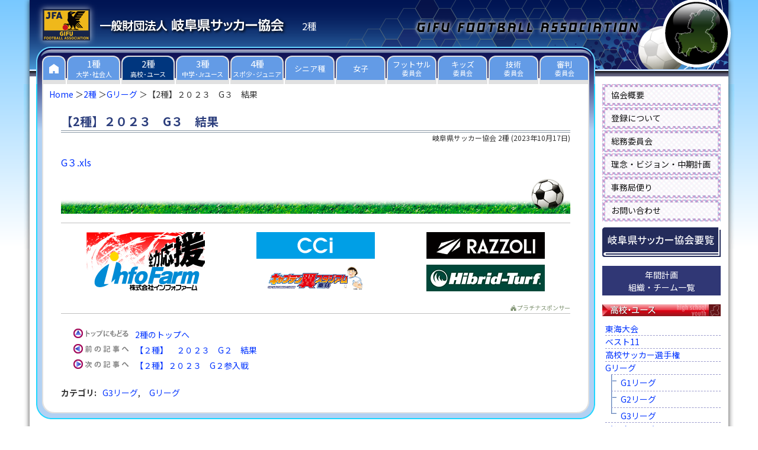

--- FILE ---
content_type: text/html
request_url: https://www.gifu-fa.com/highschool/2023/10/2g-4.html
body_size: 8050
content:
<!DOCTYPE html>
<html>
<head>
<meta charset="UTF-8">
<meta name="viewport" content="width=device-width, initial-scale=1">
<link rel="stylesheet" href="/css/style.css?20250412" type="text/css" />
<link href="https://fonts.googleapis.com/css?family=Noto+Sans+JP:400,700&display=swap" rel="stylesheet">
<link rel="start" href="https://www.gifu-fa.com/highschool/" title="Home" />
<link rel="alternate" type="application/atom+xml" title="Recent Entries" href="https://www.gifu-fa.com/highschool/atom.xml" />
<script type="text/javascript" src="/js/rollover.js"></script>
<script type="text/javascript" src="/js/menufolder.js"></script>
<link rel="prev bookmark" href="https://www.gifu-fa.com/highschool/2023/10/102-2.html" title="【２種】第102回全国高等学校サッカー選手権大会岐阜県予選３回戦結果" />
<link rel="next bookmark" href="https://www.gifu-fa.com/highschool/2023/10/1024.html" title="【２種】第102回全国高等学校サッカー選手権大会岐阜県予選4回戦結果" />
<title>【2種】２０２３　G３　結果 岐阜県サッカー協会</title>
<meta property="og:title" content="【2種】２０２３　G３　結果｜岐阜県サッカー協会 2種">
<meta property="og:type" content="article">
<meta property="og:url" content="https://www.gifu-fa.com/highschool/2023/10/2g-4.html">
<meta property="og:image" content="https://www.gifu-fa.com/img/ogp/logo.png">
<meta property="og:description" content="G３.xls">
<meta property="og:site_name" content="岐阜県サッカー協会">
<meta name="twitter:card" content="summary_large_image">

<script src="https://ajax.googleapis.com/ajax/libs/jquery/3.7.1/jquery.min.js"></script>
<script>
    $(function(){
        $("#beta h3.arc").on("click", function() {
            $(this).next().slideToggle();
            $(this).toggleClass("active");
        });
    });
</script>

<script type="text/javascript">
    $(function(){
        $('#asset-contents a[href$=".jpg"], #asset-contents a[href$=".jpeg"], #asset-contents a[href$=".JPG"], #asset-contents a[href$=".JPEG"], #asset-contents a[href$=".png"], #asset-contents a[href$=".PNG"], #asset-contents a[href$=".gif"], #asset-contents a[href$=".GIF"]').attr({ class: "highslide", onclick: "return hs.expand(this)" });
    });
</script>
<script type="text/javascript" src="/highslide/highslide.js"></script>
<script type="text/javascript">    
    hs.graphicsDir = '/highslide/graphics/';
    hs.outlineType = 'rounded-white';
</script>
<link rel="shortcut icon" href="https://www.gifu-fa.com/favicon.ico" />
  <script>
    $(function() {
      $('.navbar_toggle').on('click', function() {
        $(this).toggleClass('open');
        $('.sp-nav').toggleClass('open');
      });
      $('.sp-nav').on('click', function() {
        $('.sp-nav').toggleClass('open');
        $(".navbar_toggle").removeClass('open');
      });
    });
  </script>

<!-- Global site tag (gtag.js) - Google Analytics -->
<script async src="https://www.googletagmanager.com/gtag/js?id=G-8HPZF8WTKV"></script>
<script>
  window.dataLayer = window.dataLayer || [];
  function gtag(){dataLayer.push(arguments);}
  gtag('js', new Date());

  gtag('config', 'G-8HPZF8WTKV');
</script>
</head>
<body>
<div id="wrapper">
  <div id="header">
  <h1><a href="/"><img src="/img/logo.png" alt="一般財団法人 岐阜県サッカー協会" width="324" height="34"></a></h1>
  <p id="belong">2種</p>

      <nav id="pc-nav">
        <ul>
          <li>
            <a href="/">
              <div class="home"><img src="/img/home.png" alt="Home" width="16" height="16"></div>
            </a>
          </li>
          <li>
            <a href="/university/">
              <div>1種<br><span>大学･社会人</span></div>
            </a>
          </li>
          <li>
            <a href="/highschool/">
              <div class="visited">2種<br><span>高校･ユース</span></div>
            </a>
          </li>
          <li>
            <a href="/junior/">
              <div>3種<br><span>中学･Jrユース</span></div>
            </a>
          </li>
          <li>
            <a href="/child/">
              <div>4種<br><span>スポ少･ジュニア</span></div>
            </a>
          </li>
          <li class="committee">
            <a href="/senior/">
              <div>シニア種</div>
            </a>
          </li>
          <li class="committee">
            <a href="/girl/">
              <div>女子</div>
            </a>
          </li>
          <li class="committee">
            <a href="/futsal/">
              <div>フットサル<br><span>委員会</span></div>
            </a>
          </li>
          <li class="committee">
            <a href="/kids/">
              <div>キッズ<br><span>委員会</span></div>
            </a>
          </li>
          <li class="committee">
            <a href="/technique/">
              <div>技術<br><span>委員会</span></div>
            </a>
          </li>
          <li class="committee">
            <a href="/referee/">
              <div>審判<br><span>委員会</span></div>
            </a>
          </li>
        </ul>
      </nav>
      <div id="sp-nav">
        <div class="drawer">
          <h1 class="sp-header-logo"><a href="/">一般財団法人 岐阜県サッカー協会</a></h1>
          <div class="navbar_toggle">
            <span class="navbar_toggle_icon"></span>
            <span class="navbar_toggle_icon"></span>
            <span class="navbar_toggle_icon"></span>
          </div>
        </div>
        <nav class="sp-nav">
          <ul class="menu">
            <li><a href="/">トップページ</a></li>
            <li><a href="/university/">1種大学サッカー･社会人</a></li>
            <li><a href="/highschool/">2種高校サッカー･ユース</a></li>
            <li><a href="/junior/">3種中学サッカー･ジュニアユース</a></li>
            <li><a href="/child/">4種スポーツ少年団･ジュニア</a></li>
            <li class="short"><a href="/senior/">シニア種</a></li>
            <li class="short"><a href="/girl/">女子サッカー</a></li>
            <li class="short"><a href="/futsal/">フットサル委員会</a></li>
            <li class="short"><a href="/kids/">キッズ委員会</a></li>
            <li class="short"><a href="/administration/">総務委員会</a></li>
            <li class="short"><a href="/technique/">技術委員会</a></li>
            <li class="short"><a href="/referee/">審判委員会</a></li>
            <li class="short"><a href="/secretariat/outline.html">協会概要</a></li>
            <li class="short"><a href="/registration/">登録について</a></li>
            <li class="short"><a href="/secretariat/">事務局便り</a></li>
            <li class="short"><a href="/ground/">グラウンド申請</a></li>
            <li class="short"><a href="/handbook/">要覧</a></li>
            <li><a href="/idea-vision-plan/">理念・ビジョン・中期計画</a></li>
          </ul>
        </nav>
      </div>
  </div>
  <div id="container">
    <div id="container-inner">
      <div id="alpha">
        <div id="alpha-inner">
          <div class="main-sp">
            <ul class="breadcrumbs">
<li class="list-a"><a href="/">Home</a></li>
<li class="list-a"><a href="https://www.gifu-fa.com/highschool/">2種</a></li>


<li class="list-a"><a href="https://www.gifu-fa.com/highschool/g/">Gリーグ</a></li>


<li>【2種】２０２３　G３　結果</li>
</ul>
            
          </div>
          <div id="main">
            <div id="asset-contents">
              <h1 id="page-title">【2種】２０２３　G３　結果</h1>
              <div class="asset-meta">
              <span class="byline"><span class="vcard author">岐阜県サッカー協会 2種</span> (<abbr class="published" title="2023-10-17T10:16:09+09:00">2023年10月17日</abbr>)</span>
              </div>
              <div class="asset-body clearFix">
                <p><a href="https://www.gifu-fa.com/highschool/docs/9d3da2860a7c4b0ffc6e7ecba6d7d5d495068bbc.xls">G３.xls</a></p>
              </div>

              
              
              
          <div id="platinum-ad">
            <ul>
              <li>
                <ul>
                  <li><a href="https://www.infofarm.co.jp/" target="_blank" rel="nofollow noopener"><img src="/img/sponsor/infofarm.jpg" alt="インフォファーム" /></a></li>
                </ul>
              </li>
              <li>
                <ul>
                  <li><a href="https://cci-corporation.com/" target="_blank" rel="nofollow noopener"><img src="/img/sponsor/cci.png" alt="シーシーアイ株式会社" /></a></li>
                  <li><a href="https://captaintsubasa-tarui.com/" target="_blank" rel="nofollow noopener"><img src="/img/sponsor/captain-tsubasa-stadium.png" alt="キャプテン翼スタジアム垂井" /></a></li>
                </ul>
              </li>
              <li>
                <ul>
                  <li><a href="https://www.razzoli.jp/" target="_blank" rel="nofollow noopener"><img src="/img/sponsor/razzoli.png" alt="RAZZOLI ラッツォーリ" width="200" height="45" /></a></li>
                  <li><a href="http://www.hibrid-turf.com/" target="_blank" rel="nofollow noopener"><img src="/img/sponsor/hibrid-turf.png" alt="ハイブリッドターフ" /></a></li>
                </ul>
              </li>
            </ul>
            <div class="sponsor"><i class="fab fa-fort-awesome fa-fw"></i>プラチナスポンサー</div>
          </div>
<div class="asset-footer">
<ul class="content-nav">
  <li class="gotop"><a href="https://www.gifu-fa.com/highschool/">2種のトップへ</a></li>
  <li class="goahead"><a href="https://www.gifu-fa.com/highschool/2023/09/g-69.html">【２種】　２０２３　G２　結果</a></li>
  <li class="goback"><a href="https://www.gifu-fa.com/highschool/2023/12/g-70.html">【２種】２０２３　G２参入戦</a></li>
</ul>

    
                <div class="entry-categories clearFix">
                <h2>カテゴリ<span class="delimiter">:</span></h2>
                   <ul>
                     <li><a href="https://www.gifu-fa.com/highschool/g/g3/" rel="tag">G3リーグ</a><span class="delimiter">,</span></li> <li class="entry-category"><a href="https://www.gifu-fa.com/highschool/g/" rel="tag">Gリーグ</a></li>
                   </ul>
                </div>
    

              </div>
            </div>
          </div>
        </div>
      </div>
      <div id="beta">
        <div class="beta-menu">
          <ul>
            <li><a href="/secretariat/outline.html">協会概要</a></li>
            <li><a href="/registration/">登録について</a></li>
            <li><a href="/administration/">総務委員会</a></li>
            <li><a href="/idea-vision-plan/">理念・ビジョン・中期計画</a></li>
            <li><a href="/secretariat/">事務局便り</a></li>
            <li><a href="https://www.gifu-fa.com/2016/01/post-70.html">お問い合わせ</a></li>
            <li class="yoran-side"><a href="/handbook/"><img src="/img/banner/top_yoran.gif" alt="岐阜県サッカー協会 要覧" /></a></li>
          </ul>
        </div><div class="nenkankeikaku-banner"><a href="https://www.gifu-fa.com/highschool/annual-plan/2025.html">年間計画<br />組織・チーム一覧</a></div>
        <h3 class="top-widget-header"><a href="https://www.gifu-fa.com/highschool/"><img src="/img/2s_200_rollout.gif" alt="2種" width="200" height="20"></a></h3>
        <ul class="right-archive">
        <li><a href="https://www.gifu-fa.com/highschool/cat271/">東海大会</a></li>
        <li><a href="https://www.gifu-fa.com/highschool/11/">ベスト11</a></li>
        <li><a href="https://www.gifu-fa.com/highschool/championship/">高校サッカー選手権</a></li>
        <li><a href="https://www.gifu-fa.com/highschool/g/">Gリーグ</a><ul class="right-archive">
        <li><a href="https://www.gifu-fa.com/highschool/g/g1/">G1リーグ</a></li>
        <li><a href="https://www.gifu-fa.com/highschool/g/g2/">G2リーグ</a></li>
        <li class="end"><a href="https://www.gifu-fa.com/highschool/g/g3/">G3リーグ</a></li>
        </ul></li>
        <li><a href="https://www.gifu-fa.com/highschool/inter-high/">インターハイ</a></li>
        <li><a href="https://www.gifu-fa.com/highschool/fresh-tournament/">新人大会</a></li>
        <li><a href="https://www.gifu-fa.com/highschool/selection/">岐阜選抜</a></li>
        <li><a href="https://www.gifu-fa.com/highschool/youth/">ユース</a></li>
        <li><a href="https://www.gifu-fa.com/highschool/jfa/">JFAプリンスリーグ</a></li>
        <li class="end"><a href="https://www.gifu-fa.com/highschool/cat265/">大垣選抜</a></li>
        </ul><h3 class="top-widget-header arc"><img src="/img/arc_200_rollout.gif" alt="月別アーカイブ" width="200" height="20"></h3>
    <ul class="monthly">
      <li><div id="archive2025name"><span>2025&#24180;</span></div>
        <ul id="archive2025list" class="tree">
      
      
    
    
    
      
    
    
    
    
  
    
    
    
      
          <li class="tree">
      <a href="https://www.gifu-fa.com/highschool/2025/10/">2025年10月 (4)</a>
    </li>
      
    
    
    
    
  
    
    
    
      
          <li class="tree">
      <a href="https://www.gifu-fa.com/highschool/2025/09/">2025年9月 (13)</a>
    </li>
      
    
    
    
    
  
    
    
    
      
          <li class="tree">
      <a href="https://www.gifu-fa.com/highschool/2025/07/">2025年7月 (1)</a>
    </li>
      
    
    
    
    
  
    
    
    
      
          <li class="tree">
      <a href="https://www.gifu-fa.com/highschool/2025/06/">2025年6月 (9)</a>
    </li>
      
    
    
    
    
  
    
    
    
      
          <li class="tree">
      <a href="https://www.gifu-fa.com/highschool/2025/05/">2025年5月 (11)</a>
    </li>
      
    
    
    
    
  
    
    
    
      
          <li class="tree">
      <a href="https://www.gifu-fa.com/highschool/2025/04/">2025年4月 (5)</a>
    </li>
      
    
    
    
    
  
    
    
    
      
          <li class="tree">
      <a href="https://www.gifu-fa.com/highschool/2025/03/">2025年3月 (8)</a>
    </li>
      
    
    
    
    
  
    
    
    
      
          <li class="tree">
      <a href="https://www.gifu-fa.com/highschool/2025/02/">2025年2月 (2)</a>
    </li>
      
    
    
    
    
  
    
    
    
          <li class="tree tree_end">
      <a href="https://www.gifu-fa.com/highschool/2025/01/">2025年1月 (5)</a>
    </li>
        </ul>
      </li>
      <li><div id="archive2024name"><span>2024&#24180;</span></div>
        <ul id="archive2024list" class="tree">
      
    
    
    
    
  
    
    
    
      
          <li class="tree">
      <a href="https://www.gifu-fa.com/highschool/2024/12/">2024年12月 (4)</a>
    </li>
      
    
    
    
    
  
    
    
    
      
          <li class="tree">
      <a href="https://www.gifu-fa.com/highschool/2024/11/">2024年11月 (3)</a>
    </li>
      
    
    
    
    
  
    
    
    
      
          <li class="tree">
      <a href="https://www.gifu-fa.com/highschool/2024/10/">2024年10月 (7)</a>
    </li>
      
    
    
    
    
  
    
    
    
      
          <li class="tree">
      <a href="https://www.gifu-fa.com/highschool/2024/09/">2024年9月 (12)</a>
    </li>
      
    
    
    
    
  
    
    
    
      
          <li class="tree">
      <a href="https://www.gifu-fa.com/highschool/2024/08/">2024年8月 (3)</a>
    </li>
      
    
    
    
    
  
    
    
    
      
          <li class="tree">
      <a href="https://www.gifu-fa.com/highschool/2024/07/">2024年7月 (7)</a>
    </li>
      
    
    
    
    
  
    
    
    
      
          <li class="tree">
      <a href="https://www.gifu-fa.com/highschool/2024/06/">2024年6月 (9)</a>
    </li>
      
    
    
    
    
  
    
    
    
      
          <li class="tree">
      <a href="https://www.gifu-fa.com/highschool/2024/05/">2024年5月 (8)</a>
    </li>
      
    
    
    
    
  
    
    
    
      
          <li class="tree">
      <a href="https://www.gifu-fa.com/highschool/2024/03/">2024年3月 (4)</a>
    </li>
      
    
    
    
    
  
    
    
    
      
          <li class="tree">
      <a href="https://www.gifu-fa.com/highschool/2024/02/">2024年2月 (3)</a>
    </li>
      
    
    
    
    
  
    
    
    
          <li class="tree tree_end">
      <a href="https://www.gifu-fa.com/highschool/2024/01/">2024年1月 (5)</a>
    </li>
        </ul>
      </li>
      <li><div id="archive2023name"><span>2023&#24180;</span></div>
        <ul id="archive2023list" class="tree">
      
    
    
    
    
  
    
    
    
      
          <li class="tree">
      <a href="https://www.gifu-fa.com/highschool/2023/12/">2023年12月 (4)</a>
    </li>
      
    
    
    
    
  
    
    
    
      
          <li class="tree">
      <a href="https://www.gifu-fa.com/highschool/2023/11/">2023年11月 (3)</a>
    </li>
      
    
    
    
    
  
    
    
    
      
          <li class="tree">
      <a href="https://www.gifu-fa.com/highschool/2023/10/">2023年10月 (6)</a>
    </li>
      
    
    
    
    
  
    
    
    
      
          <li class="tree">
      <a href="https://www.gifu-fa.com/highschool/2023/09/">2023年9月 (9)</a>
    </li>
      
    
    
    
    
  
    
    
    
      
          <li class="tree">
      <a href="https://www.gifu-fa.com/highschool/2023/08/">2023年8月 (3)</a>
    </li>
      
    
    
    
    
  
    
    
    
      
          <li class="tree">
      <a href="https://www.gifu-fa.com/highschool/2023/07/">2023年7月 (6)</a>
    </li>
      
    
    
    
    
  
    
    
    
      
          <li class="tree">
      <a href="https://www.gifu-fa.com/highschool/2023/06/">2023年6月 (10)</a>
    </li>
      
    
    
    
    
  
    
    
    
      
          <li class="tree">
      <a href="https://www.gifu-fa.com/highschool/2023/05/">2023年5月 (7)</a>
    </li>
      
    
    
    
    
  
    
    
    
      
          <li class="tree">
      <a href="https://www.gifu-fa.com/highschool/2023/04/">2023年4月 (7)</a>
    </li>
      
    
    
    
    
  
    
    
    
      
          <li class="tree">
      <a href="https://www.gifu-fa.com/highschool/2023/03/">2023年3月 (5)</a>
    </li>
      
    
    
    
    
  
    
    
    
      
          <li class="tree">
      <a href="https://www.gifu-fa.com/highschool/2023/02/">2023年2月 (3)</a>
    </li>
      
    
    
    
    
  
    
    
    
          <li class="tree tree_end">
      <a href="https://www.gifu-fa.com/highschool/2023/01/">2023年1月 (8)</a>
    </li>
        </ul>
      </li>
      <li><div id="archive2022name"><span>2022&#24180;</span></div>
        <ul id="archive2022list" class="tree">
      
    
    
    
    
  
    
    
    
      
          <li class="tree">
      <a href="https://www.gifu-fa.com/highschool/2022/12/">2022年12月 (1)</a>
    </li>
      
    
    
    
    
  
    
    
    
      
          <li class="tree">
      <a href="https://www.gifu-fa.com/highschool/2022/11/">2022年11月 (6)</a>
    </li>
      
    
    
    
    
  
    
    
    
      
          <li class="tree">
      <a href="https://www.gifu-fa.com/highschool/2022/10/">2022年10月 (7)</a>
    </li>
      
    
    
    
    
  
    
    
    
      
          <li class="tree">
      <a href="https://www.gifu-fa.com/highschool/2022/09/">2022年9月 (12)</a>
    </li>
      
    
    
    
    
  
    
    
    
      
          <li class="tree">
      <a href="https://www.gifu-fa.com/highschool/2022/08/">2022年8月 (4)</a>
    </li>
      
    
    
    
    
  
    
    
    
      
          <li class="tree">
      <a href="https://www.gifu-fa.com/highschool/2022/07/">2022年7月 (9)</a>
    </li>
      
    
    
    
    
  
    
    
    
      
          <li class="tree">
      <a href="https://www.gifu-fa.com/highschool/2022/06/">2022年6月 (12)</a>
    </li>
      
    
    
    
    
  
    
    
    
      
          <li class="tree">
      <a href="https://www.gifu-fa.com/highschool/2022/05/">2022年5月 (12)</a>
    </li>
      
    
    
    
    
  
    
    
    
      
          <li class="tree">
      <a href="https://www.gifu-fa.com/highschool/2022/04/">2022年4月 (10)</a>
    </li>
      
    
    
    
    
  
    
    
    
      
          <li class="tree">
      <a href="https://www.gifu-fa.com/highschool/2022/03/">2022年3月 (4)</a>
    </li>
      
    
    
    
    
  
    
    
    
          <li class="tree tree_end">
      <a href="https://www.gifu-fa.com/highschool/2022/01/">2022年1月 (2)</a>
    </li>
        </ul>
      </li>
      <li><div id="archive2021name"><span>2021&#24180;</span></div>
        <ul id="archive2021list" class="tree">
      
    
    
    
    
  
    
    
    
      
          <li class="tree">
      <a href="https://www.gifu-fa.com/highschool/2021/12/">2021年12月 (3)</a>
    </li>
      
    
    
    
    
  
    
    
    
      
          <li class="tree">
      <a href="https://www.gifu-fa.com/highschool/2021/11/">2021年11月 (8)</a>
    </li>
      
    
    
    
    
  
    
    
    
      
          <li class="tree">
      <a href="https://www.gifu-fa.com/highschool/2021/10/">2021年10月 (8)</a>
    </li>
      
    
    
    
    
  
    
    
    
      
          <li class="tree">
      <a href="https://www.gifu-fa.com/highschool/2021/09/">2021年9月 (2)</a>
    </li>
      
    
    
    
    
  
    
    
    
      
          <li class="tree">
      <a href="https://www.gifu-fa.com/highschool/2021/08/">2021年8月 (2)</a>
    </li>
      
    
    
    
    
  
    
    
    
      
          <li class="tree">
      <a href="https://www.gifu-fa.com/highschool/2021/07/">2021年7月 (13)</a>
    </li>
      
    
    
    
    
  
    
    
    
      
          <li class="tree">
      <a href="https://www.gifu-fa.com/highschool/2021/06/">2021年6月 (6)</a>
    </li>
      
    
    
    
    
  
    
    
    
      
          <li class="tree">
      <a href="https://www.gifu-fa.com/highschool/2021/05/">2021年5月 (8)</a>
    </li>
      
    
    
    
    
  
    
    
    
      
          <li class="tree">
      <a href="https://www.gifu-fa.com/highschool/2021/04/">2021年4月 (6)</a>
    </li>
      
    
    
    
    
  
    
    
    
          <li class="tree tree_end">
      <a href="https://www.gifu-fa.com/highschool/2021/03/">2021年3月 (6)</a>
    </li>
        </ul>
      </li>
      <li><div id="archive2020name"><span>2020&#24180;</span></div>
        <ul id="archive2020list" class="tree">
      
    
    
    
    
  
    
    
    
      
          <li class="tree">
      <a href="https://www.gifu-fa.com/highschool/2020/12/">2020年12月 (5)</a>
    </li>
      
    
    
    
    
  
    
    
    
      
          <li class="tree">
      <a href="https://www.gifu-fa.com/highschool/2020/11/">2020年11月 (5)</a>
    </li>
      
    
    
    
    
  
    
    
    
      
          <li class="tree">
      <a href="https://www.gifu-fa.com/highschool/2020/10/">2020年10月 (5)</a>
    </li>
      
    
    
    
    
  
    
    
    
      
          <li class="tree">
      <a href="https://www.gifu-fa.com/highschool/2020/09/">2020年9月 (18)</a>
    </li>
      
    
    
    
    
  
    
    
    
      
          <li class="tree">
      <a href="https://www.gifu-fa.com/highschool/2020/08/">2020年8月 (3)</a>
    </li>
      
    
    
    
    
  
    
    
    
      
          <li class="tree">
      <a href="https://www.gifu-fa.com/highschool/2020/02/">2020年2月 (4)</a>
    </li>
      
    
    
    
    
  
    
    
    
          <li class="tree tree_end">
      <a href="https://www.gifu-fa.com/highschool/2020/01/">2020年1月 (3)</a>
    </li>
        </ul>
      </li>
      <li><div id="archive2019name"><span>2019&#24180;</span></div>
        <ul id="archive2019list" class="tree">
      
    
    
    
    
  
    
    
    
      
          <li class="tree">
      <a href="https://www.gifu-fa.com/highschool/2019/12/">2019年12月 (2)</a>
    </li>
      
    
    
    
    
  
    
    
    
      
          <li class="tree">
      <a href="https://www.gifu-fa.com/highschool/2019/11/">2019年11月 (5)</a>
    </li>
      
    
    
    
    
  
    
    
    
      
          <li class="tree">
      <a href="https://www.gifu-fa.com/highschool/2019/10/">2019年10月 (9)</a>
    </li>
      
    
    
    
    
  
    
    
    
      
          <li class="tree">
      <a href="https://www.gifu-fa.com/highschool/2019/09/">2019年9月 (13)</a>
    </li>
      
    
    
    
    
  
    
    
    
      
          <li class="tree">
      <a href="https://www.gifu-fa.com/highschool/2019/08/">2019年8月 (3)</a>
    </li>
      
    
    
    
    
  
    
    
    
      
          <li class="tree">
      <a href="https://www.gifu-fa.com/highschool/2019/07/">2019年7月 (9)</a>
    </li>
      
    
    
    
    
  
    
    
    
      
          <li class="tree">
      <a href="https://www.gifu-fa.com/highschool/2019/06/">2019年6月 (12)</a>
    </li>
      
    
    
    
    
  
    
    
    
      
          <li class="tree">
      <a href="https://www.gifu-fa.com/highschool/2019/05/">2019年5月 (7)</a>
    </li>
      
    
    
    
    
  
    
    
    
      
          <li class="tree">
      <a href="https://www.gifu-fa.com/highschool/2019/04/">2019年4月 (8)</a>
    </li>
      
    
    
    
    
  
    
    
    
      
          <li class="tree">
      <a href="https://www.gifu-fa.com/highschool/2019/03/">2019年3月 (2)</a>
    </li>
      
    
    
    
    
  
    
    
    
      
          <li class="tree">
      <a href="https://www.gifu-fa.com/highschool/2019/02/">2019年2月 (6)</a>
    </li>
      
    
    
    
    
  
    
    
    
          <li class="tree tree_end">
      <a href="https://www.gifu-fa.com/highschool/2019/01/">2019年1月 (4)</a>
    </li>
        </ul>
      </li>
      <li><div id="archive2018name"><span>2018&#24180;</span></div>
        <ul id="archive2018list" class="tree">
      
    
    
    
    
  
    
    
    
      
          <li class="tree">
      <a href="https://www.gifu-fa.com/highschool/2018/12/">2018年12月 (4)</a>
    </li>
      
    
    
    
    
  
    
    
    
      
          <li class="tree">
      <a href="https://www.gifu-fa.com/highschool/2018/11/">2018年11月 (5)</a>
    </li>
      
    
    
    
    
  
    
    
    
      
          <li class="tree">
      <a href="https://www.gifu-fa.com/highschool/2018/10/">2018年10月 (9)</a>
    </li>
      
    
    
    
    
  
    
    
    
      
          <li class="tree">
      <a href="https://www.gifu-fa.com/highschool/2018/09/">2018年9月 (15)</a>
    </li>
      
    
    
    
    
  
    
    
    
      
          <li class="tree">
      <a href="https://www.gifu-fa.com/highschool/2018/08/">2018年8月 (7)</a>
    </li>
      
    
    
    
    
  
    
    
    
      
          <li class="tree">
      <a href="https://www.gifu-fa.com/highschool/2018/07/">2018年7月 (9)</a>
    </li>
      
    
    
    
    
  
    
    
    
      
          <li class="tree">
      <a href="https://www.gifu-fa.com/highschool/2018/06/">2018年6月 (11)</a>
    </li>
      
    
    
    
    
  
    
    
    
      
          <li class="tree">
      <a href="https://www.gifu-fa.com/highschool/2018/05/">2018年5月 (8)</a>
    </li>
      
    
    
    
    
  
    
    
    
      
          <li class="tree">
      <a href="https://www.gifu-fa.com/highschool/2018/04/">2018年4月 (9)</a>
    </li>
      
    
    
    
    
  
    
    
    
      
          <li class="tree">
      <a href="https://www.gifu-fa.com/highschool/2018/03/">2018年3月 (2)</a>
    </li>
      
    
    
    
    
  
    
    
    
      
          <li class="tree">
      <a href="https://www.gifu-fa.com/highschool/2018/02/">2018年2月 (2)</a>
    </li>
      
    
    
    
    
  
    
    
    
          <li class="tree tree_end">
      <a href="https://www.gifu-fa.com/highschool/2018/01/">2018年1月 (5)</a>
    </li>
        </ul>
      </li>
      <li><div id="archive2017name"><span>2017&#24180;</span></div>
        <ul id="archive2017list" class="tree">
      
    
    
    
    
  
    
    
    
      
          <li class="tree">
      <a href="https://www.gifu-fa.com/highschool/2017/12/">2017年12月 (2)</a>
    </li>
      
    
    
    
    
  
    
    
    
      
          <li class="tree">
      <a href="https://www.gifu-fa.com/highschool/2017/11/">2017年11月 (7)</a>
    </li>
      
    
    
    
    
  
    
    
    
      
          <li class="tree">
      <a href="https://www.gifu-fa.com/highschool/2017/10/">2017年10月 (7)</a>
    </li>
      
    
    
    
    
  
    
    
    
      
          <li class="tree">
      <a href="https://www.gifu-fa.com/highschool/2017/09/">2017年9月 (17)</a>
    </li>
      
    
    
    
    
  
    
    
    
      
          <li class="tree">
      <a href="https://www.gifu-fa.com/highschool/2017/08/">2017年8月 (5)</a>
    </li>
      
    
    
    
    
  
    
    
    
      
          <li class="tree">
      <a href="https://www.gifu-fa.com/highschool/2017/07/">2017年7月 (8)</a>
    </li>
      
    
    
    
    
  
    
    
    
      
          <li class="tree">
      <a href="https://www.gifu-fa.com/highschool/2017/06/">2017年6月 (11)</a>
    </li>
      
    
    
    
    
  
    
    
    
      
          <li class="tree">
      <a href="https://www.gifu-fa.com/highschool/2017/05/">2017年5月 (8)</a>
    </li>
      
    
    
    
    
  
    
    
    
      
          <li class="tree">
      <a href="https://www.gifu-fa.com/highschool/2017/04/">2017年4月 (5)</a>
    </li>
      
    
    
    
    
  
    
    
    
      
          <li class="tree">
      <a href="https://www.gifu-fa.com/highschool/2017/03/">2017年3月 (2)</a>
    </li>
      
    
    
    
    
  
    
    
    
      
          <li class="tree">
      <a href="https://www.gifu-fa.com/highschool/2017/02/">2017年2月 (2)</a>
    </li>
      
    
    
    
    
  
    
    
    
          <li class="tree tree_end">
      <a href="https://www.gifu-fa.com/highschool/2017/01/">2017年1月 (6)</a>
    </li>
        </ul>
      </li>
      <li><div id="archive2016name"><span>2016&#24180;</span></div>
        <ul id="archive2016list" class="tree">
      
    
    
    
    
  
    
    
    
      
          <li class="tree">
      <a href="https://www.gifu-fa.com/highschool/2016/12/">2016年12月 (2)</a>
    </li>
      
    
    
    
    
  
    
    
    
      
          <li class="tree">
      <a href="https://www.gifu-fa.com/highschool/2016/11/">2016年11月 (5)</a>
    </li>
      
    
    
    
    
  
    
    
    
      
          <li class="tree">
      <a href="https://www.gifu-fa.com/highschool/2016/10/">2016年10月 (7)</a>
    </li>
      
    
    
    
    
  
    
    
    
      
          <li class="tree">
      <a href="https://www.gifu-fa.com/highschool/2016/09/">2016年9月 (22)</a>
    </li>
      
    
    
    
    
  
    
    
    
      
          <li class="tree">
      <a href="https://www.gifu-fa.com/highschool/2016/08/">2016年8月 (9)</a>
    </li>
      
    
    
    
    
  
    
    
    
      
          <li class="tree">
      <a href="https://www.gifu-fa.com/highschool/2016/07/">2016年7月 (17)</a>
    </li>
      
    
    
    
    
  
    
    
    
      
          <li class="tree">
      <a href="https://www.gifu-fa.com/highschool/2016/06/">2016年6月 (8)</a>
    </li>
      
    
    
    
    
  
    
    
    
      
          <li class="tree">
      <a href="https://www.gifu-fa.com/highschool/2016/05/">2016年5月 (10)</a>
    </li>
      
    
    
    
    
  
    
    
    
      
          <li class="tree">
      <a href="https://www.gifu-fa.com/highschool/2016/04/">2016年4月 (5)</a>
    </li>
      
    
    
    
    
  
    
    
    
      
          <li class="tree">
      <a href="https://www.gifu-fa.com/highschool/2016/03/">2016年3月 (1)</a>
    </li>
      
    
    
    
    
  
    
    
    
      
          <li class="tree">
      <a href="https://www.gifu-fa.com/highschool/2016/02/">2016年2月 (3)</a>
    </li>
      
    
    
    
    
  
    
    
    
          <li class="tree tree_end">
      <a href="https://www.gifu-fa.com/highschool/2016/01/">2016年1月 (8)</a>
    </li>
        </ul>
      </li>
      <li><div id="archive2015name"><span>2015&#24180;</span></div>
        <ul id="archive2015list" class="tree">
      
    
    
    
    
  
    
    
    
      
          <li class="tree">
      <a href="https://www.gifu-fa.com/highschool/2015/12/">2015年12月 (5)</a>
    </li>
      
    
    
    
    
  
    
    
    
      
          <li class="tree">
      <a href="https://www.gifu-fa.com/highschool/2015/11/">2015年11月 (6)</a>
    </li>
      
    
    
    
    
  
    
    
    
      
          <li class="tree">
      <a href="https://www.gifu-fa.com/highschool/2015/10/">2015年10月 (9)</a>
    </li>
      
    
    
    
    
  
    
    
    
      
          <li class="tree">
      <a href="https://www.gifu-fa.com/highschool/2015/09/">2015年9月 (18)</a>
    </li>
      
    
    
    
    
  
    
    
    
      
          <li class="tree">
      <a href="https://www.gifu-fa.com/highschool/2015/08/">2015年8月 (12)</a>
    </li>
      
    
    
    
    
  
    
    
    
      
          <li class="tree">
      <a href="https://www.gifu-fa.com/highschool/2015/07/">2015年7月 (13)</a>
    </li>
      
    
    
    
    
  
    
    
    
      
          <li class="tree">
      <a href="https://www.gifu-fa.com/highschool/2015/06/">2015年6月 (16)</a>
    </li>
      
    
    
    
    
  
    
    
    
      
          <li class="tree">
      <a href="https://www.gifu-fa.com/highschool/2015/05/">2015年5月 (13)</a>
    </li>
      
    
    
    
    
  
    
    
    
      
          <li class="tree">
      <a href="https://www.gifu-fa.com/highschool/2015/04/">2015年4月 (6)</a>
    </li>
      
    
    
    
    
  
    
    
    
      
          <li class="tree">
      <a href="https://www.gifu-fa.com/highschool/2015/03/">2015年3月 (2)</a>
    </li>
      
    
    
    
    
  
    
    
    
      
          <li class="tree">
      <a href="https://www.gifu-fa.com/highschool/2015/02/">2015年2月 (3)</a>
    </li>
      
    
    
    
    
  
    
    
    
          <li class="tree tree_end">
      <a href="https://www.gifu-fa.com/highschool/2015/01/">2015年1月 (5)</a>
    </li>
        </ul>
      </li>
      <li><div id="archive2014name"><span>2014&#24180;</span></div>
        <ul id="archive2014list" class="tree">
      
    
    
    
    
  
    
    
    
      
          <li class="tree">
      <a href="https://www.gifu-fa.com/highschool/2014/12/">2014年12月 (4)</a>
    </li>
      
    
    
    
    
  
    
    
    
      
          <li class="tree">
      <a href="https://www.gifu-fa.com/highschool/2014/11/">2014年11月 (13)</a>
    </li>
      
    
    
    
    
  
    
    
    
      
          <li class="tree">
      <a href="https://www.gifu-fa.com/highschool/2014/10/">2014年10月 (6)</a>
    </li>
      
    
    
    
    
  
    
    
    
      
          <li class="tree">
      <a href="https://www.gifu-fa.com/highschool/2014/09/">2014年9月 (33)</a>
    </li>
      
    
    
    
    
  
    
    
    
      
          <li class="tree">
      <a href="https://www.gifu-fa.com/highschool/2014/08/">2014年8月 (6)</a>
    </li>
      
    
    
    
    
  
    
    
    
      
          <li class="tree">
      <a href="https://www.gifu-fa.com/highschool/2014/07/">2014年7月 (15)</a>
    </li>
      
    
    
    
    
  
    
    
    
      
          <li class="tree">
      <a href="https://www.gifu-fa.com/highschool/2014/06/">2014年6月 (13)</a>
    </li>
      
    
    
    
    
  
    
    
    
      
          <li class="tree">
      <a href="https://www.gifu-fa.com/highschool/2014/05/">2014年5月 (10)</a>
    </li>
      
    
    
    
    
  
    
    
    
      
          <li class="tree">
      <a href="https://www.gifu-fa.com/highschool/2014/04/">2014年4月 (9)</a>
    </li>
      
    
    
    
    
  
    
    
    
      
          <li class="tree">
      <a href="https://www.gifu-fa.com/highschool/2014/03/">2014年3月 (3)</a>
    </li>
      
    
    
    
    
  
    
    
    
      
          <li class="tree">
      <a href="https://www.gifu-fa.com/highschool/2014/02/">2014年2月 (3)</a>
    </li>
      
    
    
    
    
  
    
    
    
          <li class="tree tree_end">
      <a href="https://www.gifu-fa.com/highschool/2014/01/">2014年1月 (2)</a>
    </li>
        </ul>
      </li>
      <li><div id="archive2013name"><span>2013&#24180;</span></div>
        <ul id="archive2013list" class="tree">
      
    
    
    
    
  
    
    
    
      
          <li class="tree">
      <a href="https://www.gifu-fa.com/highschool/2013/12/">2013年12月 (10)</a>
    </li>
      
    
    
    
    
  
    
    
    
      
          <li class="tree">
      <a href="https://www.gifu-fa.com/highschool/2013/11/">2013年11月 (6)</a>
    </li>
      
    
    
    
    
  
    
    
    
      
          <li class="tree">
      <a href="https://www.gifu-fa.com/highschool/2013/10/">2013年10月 (8)</a>
    </li>
      
    
    
    
    
  
    
    
    
      
          <li class="tree">
      <a href="https://www.gifu-fa.com/highschool/2013/09/">2013年9月 (30)</a>
    </li>
      
    
    
    
    
  
    
    
    
      
          <li class="tree">
      <a href="https://www.gifu-fa.com/highschool/2013/08/">2013年8月 (5)</a>
    </li>
      
    
    
    
    
  
    
    
    
      
          <li class="tree">
      <a href="https://www.gifu-fa.com/highschool/2013/07/">2013年7月 (11)</a>
    </li>
      
    
    
    
    
  
    
    
    
      
          <li class="tree">
      <a href="https://www.gifu-fa.com/highschool/2013/06/">2013年6月 (18)</a>
    </li>
      
    
    
    
    
  
    
    
    
      
          <li class="tree">
      <a href="https://www.gifu-fa.com/highschool/2013/05/">2013年5月 (12)</a>
    </li>
      
    
    
    
    
  
    
    
    
      
          <li class="tree">
      <a href="https://www.gifu-fa.com/highschool/2013/04/">2013年4月 (7)</a>
    </li>
      
    
    
    
    
  
    
    
    
      
          <li class="tree">
      <a href="https://www.gifu-fa.com/highschool/2013/03/">2013年3月 (3)</a>
    </li>
      
    
    
    
    
  
    
    
    
      
          <li class="tree">
      <a href="https://www.gifu-fa.com/highschool/2013/02/">2013年2月 (5)</a>
    </li>
      
    
    
    
    
  
    
    
    
          <li class="tree tree_end">
      <a href="https://www.gifu-fa.com/highschool/2013/01/">2013年1月 (4)</a>
    </li>
        </ul>
      </li>
      <li><div id="archive2012name"><span>2012&#24180;</span></div>
        <ul id="archive2012list" class="tree">
      
    
    
    
    
  
    
    
    
      
          <li class="tree">
      <a href="https://www.gifu-fa.com/highschool/2012/12/">2012年12月 (12)</a>
    </li>
      
    
    
    
    
  
    
    
    
      
          <li class="tree">
      <a href="https://www.gifu-fa.com/highschool/2012/11/">2012年11月 (5)</a>
    </li>
      
    
    
    
    
  
    
    
    
      
          <li class="tree">
      <a href="https://www.gifu-fa.com/highschool/2012/10/">2012年10月 (9)</a>
    </li>
      
    
    
    
    
  
    
    
    
      
          <li class="tree">
      <a href="https://www.gifu-fa.com/highschool/2012/09/">2012年9月 (25)</a>
    </li>
      
    
    
    
    
  
    
    
    
      
          <li class="tree">
      <a href="https://www.gifu-fa.com/highschool/2012/08/">2012年8月 (8)</a>
    </li>
      
    
    
    
    
  
    
    
    
      
          <li class="tree">
      <a href="https://www.gifu-fa.com/highschool/2012/07/">2012年7月 (18)</a>
    </li>
      
    
    
    
    
  
    
    
    
      
          <li class="tree">
      <a href="https://www.gifu-fa.com/highschool/2012/06/">2012年6月 (17)</a>
    </li>
      
    
    
    
    
  
    
    
    
      
          <li class="tree">
      <a href="https://www.gifu-fa.com/highschool/2012/05/">2012年5月 (17)</a>
    </li>
      
    
    
    
    
  
    
    
    
      
          <li class="tree">
      <a href="https://www.gifu-fa.com/highschool/2012/04/">2012年4月 (5)</a>
    </li>
      
    
    
    
    
  
    
    
    
      
          <li class="tree">
      <a href="https://www.gifu-fa.com/highschool/2012/02/">2012年2月 (6)</a>
    </li>
      
    
    
    
    
  
    
    
    
          <li class="tree tree_end">
      <a href="https://www.gifu-fa.com/highschool/2012/01/">2012年1月 (2)</a>
    </li>
        </ul>
      </li>
      <li><div id="archive2011name"><span>2011&#24180;</span></div>
        <ul id="archive2011list" class="tree">
      
    
    
    
    
  
    
    
    
      
          <li class="tree">
      <a href="https://www.gifu-fa.com/highschool/2011/11/">2011年11月 (3)</a>
    </li>
      
    
    
    
    
  
    
    
    
      
          <li class="tree">
      <a href="https://www.gifu-fa.com/highschool/2011/10/">2011年10月 (10)</a>
    </li>
      
    
    
    
    
  
    
    
    
      
          <li class="tree">
      <a href="https://www.gifu-fa.com/highschool/2011/09/">2011年9月 (36)</a>
    </li>
      
    
    
    
    
  
    
    
    
      
          <li class="tree">
      <a href="https://www.gifu-fa.com/highschool/2011/08/">2011年8月 (16)</a>
    </li>
      
    
    
    
    
  
    
    
    
      
          <li class="tree">
      <a href="https://www.gifu-fa.com/highschool/2011/07/">2011年7月 (14)</a>
    </li>
      
    
    
    
    
  
    
    
    
      
          <li class="tree">
      <a href="https://www.gifu-fa.com/highschool/2011/06/">2011年6月 (22)</a>
    </li>
      
    
    
    
    
  
    
    
    
      
          <li class="tree">
      <a href="https://www.gifu-fa.com/highschool/2011/05/">2011年5月 (10)</a>
    </li>
      
    
    
    
    
  
    
    
    
      
          <li class="tree">
      <a href="https://www.gifu-fa.com/highschool/2011/04/">2011年4月 (4)</a>
    </li>
      
    
    
    
    
  
    
    
    
      
          <li class="tree">
      <a href="https://www.gifu-fa.com/highschool/2011/02/">2011年2月 (4)</a>
    </li>
      
    
    
    
    
  
    
    
    
          <li class="tree tree_end">
      <a href="https://www.gifu-fa.com/highschool/2011/01/">2011年1月 (2)</a>
    </li>
        </ul>
      </li>
      <li><div id="archive2010name"><span>2010&#24180;</span></div>
        <ul id="archive2010list" class="tree">
      
    
    
    
    
  
    
    
    
      
          <li class="tree">
      <a href="https://www.gifu-fa.com/highschool/2010/11/">2010年11月 (4)</a>
    </li>
      
    
    
    
    
  
    
    
    
      
          <li class="tree">
      <a href="https://www.gifu-fa.com/highschool/2010/10/">2010年10月 (15)</a>
    </li>
      
    
    
    
    
  
    
    
    
      
          <li class="tree">
      <a href="https://www.gifu-fa.com/highschool/2010/09/">2010年9月 (27)</a>
    </li>
      
    
    
    
    
  
    
    
    
      
          <li class="tree">
      <a href="https://www.gifu-fa.com/highschool/2010/08/">2010年8月 (12)</a>
    </li>
      
    
    
    
    
  
    
    
    
      
          <li class="tree">
      <a href="https://www.gifu-fa.com/highschool/2010/07/">2010年7月 (16)</a>
    </li>
      
    
    
    
    
  
    
    
    
      
          <li class="tree">
      <a href="https://www.gifu-fa.com/highschool/2010/06/">2010年6月 (17)</a>
    </li>
      
    
    
    
    
  
    
    
    
      
          <li class="tree">
      <a href="https://www.gifu-fa.com/highschool/2010/05/">2010年5月 (12)</a>
    </li>
      
    
    
    
    
  
    
    
    
      
          <li class="tree">
      <a href="https://www.gifu-fa.com/highschool/2010/04/">2010年4月 (2)</a>
    </li>
      
    
    
    
    
  
    
    
    
      
          <li class="tree">
      <a href="https://www.gifu-fa.com/highschool/2010/02/">2010年2月 (2)</a>
    </li>
      
    
    
    
    
  
    
    
    
          <li class="tree tree_end">
      <a href="https://www.gifu-fa.com/highschool/2010/01/">2010年1月 (3)</a>
    </li>
        </ul>
      </li>
      <li><div id="archive2009name"><span>2009&#24180;</span></div>
        <ul id="archive2009list" class="tree">
      
    
    
    
    
  
    
    
    
      
          <li class="tree">
      <a href="https://www.gifu-fa.com/highschool/2009/11/">2009年11月 (4)</a>
    </li>
      
    
    
    
    
  
    
    
    
      
          <li class="tree">
      <a href="https://www.gifu-fa.com/highschool/2009/10/">2009年10月 (8)</a>
    </li>
      
    
    
    
    
  
    
    
    
      
          <li class="tree">
      <a href="https://www.gifu-fa.com/highschool/2009/09/">2009年9月 (25)</a>
    </li>
      
    
    
    
    
  
    
    
    
      
          <li class="tree">
      <a href="https://www.gifu-fa.com/highschool/2009/08/">2009年8月 (12)</a>
    </li>
      
    
    
    
    
  
    
    
    
      
          <li class="tree">
      <a href="https://www.gifu-fa.com/highschool/2009/07/">2009年7月 (8)</a>
    </li>
      
    
    
    
    
  
    
    
    
      
          <li class="tree">
      <a href="https://www.gifu-fa.com/highschool/2009/06/">2009年6月 (5)</a>
    </li>
      
    
    
    
    
  
    
    
    
      
          <li class="tree">
      <a href="https://www.gifu-fa.com/highschool/2009/05/">2009年5月 (2)</a>
    </li>
      
    
    
    
    
  
    
    
    
          <li class="tree tree_end">
      <a href="https://www.gifu-fa.com/highschool/2009/02/">2009年2月 (1)</a>
    </li>
        </ul>
      </li>
      <li><div id="archive2008name"><span>2008&#24180;</span></div>
        <ul id="archive2008list" class="tree">
      
    
    
    
    
  
    
    
    
      
          <li class="tree">
      <a href="https://www.gifu-fa.com/highschool/2008/11/">2008年11月 (1)</a>
    </li>
      
    
    
    
    
  
    
    
    
      
          <li class="tree">
      <a href="https://www.gifu-fa.com/highschool/2008/10/">2008年10月 (1)</a>
    </li>
      
    
    
    
    
  
    
    
    
      
          <li class="tree">
      <a href="https://www.gifu-fa.com/highschool/2008/09/">2008年9月 (1)</a>
    </li>
      
    
    
    
    
  
    
    
    
      
          <li class="tree">
      <a href="https://www.gifu-fa.com/highschool/2008/06/">2008年6月 (2)</a>
    </li>
      
    
    
    
    
  
    
    
    
      
          <li class="tree">
      <a href="https://www.gifu-fa.com/highschool/2008/03/">2008年3月 (1)</a>
    </li>
      
    
    
    
    
  
    
    
    
          <li class="tree tree_end">
      <a href="https://www.gifu-fa.com/highschool/2008/02/">2008年2月 (1)</a>
    </li>
        </ul>
      </li>
      <li><div id="archive2007name"><span>2007&#24180;</span></div>
        <ul id="archive2007list" class="tree">
      
    
    
    
    
  
    
    
    
      
          <li class="tree">
      <a href="https://www.gifu-fa.com/highschool/2007/11/">2007年11月 (1)</a>
    </li>
      
    
    
    
    
  
    
    
    
      
          <li class="tree">
      <a href="https://www.gifu-fa.com/highschool/2007/10/">2007年10月 (2)</a>
    </li>
      
    
    
    
    
          <li class="tree tree_end">
      <a href="https://www.gifu-fa.com/highschool/2007/05/">2007年5月 (2)</a>
    </li>
        </ul>
      </li>
    </ul>
    
  
<script type="text/javascript">
//<![CDATA[

        FoldNavigation('archive2007','off');
      
        FoldNavigation('archive2008','off');
      
        FoldNavigation('archive2009','off');
      
        FoldNavigation('archive2010','off');
      
        FoldNavigation('archive2011','off');
      
        FoldNavigation('archive2012','off');
      
        FoldNavigation('archive2013','off');
      
        FoldNavigation('archive2014','off');
      
        FoldNavigation('archive2015','off');
      
        FoldNavigation('archive2016','off');
      
        FoldNavigation('archive2017','off');
      
        FoldNavigation('archive2018','off');
      
        FoldNavigation('archive2019','off');
      
        FoldNavigation('archive2020','off');
      
        FoldNavigation('archive2021','off');
      
        FoldNavigation('archive2022','off');
      
        FoldNavigation('archive2023','off');
      
        FoldNavigation('archive2024','off');
      
        FoldNavigation('archive2025','off',false);
      
//]]>
</script>
<div id="association">
          <ul>
            <li><a href="https://www.jfa.jp/" target="_blank" rel="noopener"><img src="/img/banner/jfa2017.jpg" alt="日本サッカー協会" width="200" height="56" /></a></li>
            <li><a href="https://tokai-fa.jp/" target="_blank" rel="noopener"><img src="/img/banner/tokaiFA.gif" alt="東海サッカー協会" width="200" height="42" /></a></li>
            <li><a href="https://www.jiff.football/" target="_blank" rel="noopener"><img src="/img/banner/JIFF.png" alt="JIFF 一般社団法人 日本障がい者サッカー連盟" width="200" height="62" /></a></li>
            <li><a href="https://www.okaya.co.jp/" target="_blank" rel="nofollow noopener"><img src="/img/sponsor/okaya.png" alt="岡谷鋼機株式会社" width="200" height="40" /></a></li>
          </ul>
        </div>
        <div class="mt20">
          <a href="https://www.gifu-fa.com/about-ad.html"><img src="/img/sponsor/ad.jpg" alt="バナー広告協賛募集" width="200" height="59" /></a>
        </div>
        <div id="gold-ad" class="ad">
          <ul>
            <li><a href="https://www.copin.co.jp/" target="_blank" rel="nofollow noopener"><img src="/img/sponsor/copin.png" alt="コパン スポーツクラブ" width="200" height="40" /></a></li>
            <li><a href="https://www.toyo-green.com/" target="_blank" rel="nofollow noopener"><img src="/img/sponsor/toyo-green.jpg" alt="東洋グリーン" width="200" height="40" /></a></li>
            <li><a href="https://www.hottomotto.com/" target="_blank" rel="nofollow noopener"><img src="/img/sponsor/hottomotto.png" alt="ほっともっと" width="200" height="40" /></a></li>
          </ul>
          <div class="sponsor"><i class="fab fa-fort-awesome fa-fw"></i>ゴールドスポンサー</div>
        </div>
        <ul class="banner">
          <li class="fcgifu-banner"><a href="https://www.fc-gifu.com/" target="_blank" rel="noopener"><img src="/img/banner/fcgifu.gif" alt="FC岐阜" width="200" height="58" /></a></li>
        </ul>
        <div id="silver-ad" class="ad">
          <ul>
            <li><a href="https://varrodz.jp/" target="_blank" rel="nofollow noopener"><img src="/img/sponsor/varrodz.jpg" alt="VARROD’Z（バロッズ）" width="200" height="40" /></a></li>
            <li><a href="https://toyosystemsvc.co.jp/" target="_blank" rel="nofollow noopener"><img src="/img/sponsor/toyo-system-service.jpg" alt="東陽システムサービス株式会社" width="200" height="40" /></a></li>
            <li><a href="https://www.bunkei.co.jp/" target="_blank" rel="nofollow noopener"><img src="/img/sponsor/bunkei.png" alt="ぶんけい" width="160" height="40" /></a></li>
            <li><a href="https://www.unionspo.com/" target="_blank" rel="nofollow noopener"><img src="/img/sponsor/union-sports.jpg" alt="ユニオンスポーツ" width="200" height="40" /></a></li>
            <li><a href="http://www.tetsu-stc.com/" target="_blank" rel="nofollow noopener"><img src="/img/sponsor/tetsu-corporation.jpg" alt="テツ コーポレーション" width="200" height="40" /></a></li>
            <li><a href="https://www.ccn-catv.co.jp/" target="_blank" rel="nofollow noopener"><img src="/img/sponsor/ccn.png" alt="CCN" width="200" height="40" /></a></li>
            <li><a href="https://www.gifu-np.co.jp/" target="_blank" rel="nofollow noopener"><img src="/img/sponsor/gifu-shinbun.png" alt="岐阜新聞Web" width="200" height="40" /></a></li>
            <li><a href="https://www.chunichi.co.jp/" target="_blank" rel="nofollow noopener"><img src="/img/sponsor/chunichi-shinbun.jpg" alt="中日新聞" width="200" height="40" /></a></li>
            <li><a href="http://www.gifu-c.jp/" target="_blank" rel="nofollow noopener"><img src="/img/sponsor/gifu-castle-inn.png" alt="岐阜キャッスルイン" width="200" height="40" /></a></li>
          </ul>
          <div class="sponsor"><i class="fab fa-fort-awesome fa-fw"></i>シルバースポンサー</div>
        </div>
        <!--<div id="official-supplier" class="ad">
          <ul>
            <li></li>
          </ul>
          <div class="sponsor"><i class="fab fa-fort-awesome fa-fw"></i>オフィシャルサプライヤー</div>
        </div>-->
        <div id="sponsor-side">
          <ul>
            <li class="mt20"><a href="https://www.jfa.jp/nfc/" target="_blank" rel="noopener"><img src="/img/banner/jfa_yume_field.gif" alt="JFA夢フィールド" width="200" height="40" /></a></li>
          </ul>
        </div><div class="widget-content">
            <form method="get" id="search" action="https://www.gifu-fa.com/mt/mt-search.cgi">
              <div>
                <input type="text" name="search" value="" placeholder="検索...">
                <input type="hidden" name="IncludeBlogs" value="all">
                <input type="hidden" name="limit" value="100">
                <button type="submit" name="button">
                  <img alt="検索" src="https://www.gifu-fa.com/img/kensaku1.gif">
                </button>
              </div>
            </form>
          </div>
      </div>
    </div>
  </div>
  <div id="footer">
    <address>
    一般財団法人岐阜県サッカー協会　〒500-8357 岐阜市六条大溝3-8-13　TEL: 058-272-4343 FAX: 058-272-3181
    </address>
    <div id="copyright">&copy;2003 Gifu Football Association All Rights Reserved.</div>
  </div>
</div>
<script defer src="https://use.fontawesome.com/releases/v5.0.8/js/all.js" integrity="sha384-SlE991lGASHoBfWbelyBPLsUlwY1GwNDJo3jSJO04KZ33K2bwfV9YBauFfnzvynJ" crossorigin="anonymous"></script>
</body>
</html>

--- FILE ---
content_type: text/css
request_url: https://www.gifu-fa.com/css/style.css?20250412
body_size: 11495
content:
@charset "UTF-8";

abbr,
address,
article,
aside,
audio,
b,
blockquote,
body,
canvas,
caption,
cite,
code,
dd,
del,
details,
dfn,
div,
dl,
dt,
em,
fieldset,
figcaption,
figure,
footer,
form,
h1,
h2,
h3,
h4,
h5,
h6,
header,
hgroup,
html,
i,
iframe,
img,
ins,
kbd,
label,
legend,
li,
mark,
menu,
nav,
object,
ol,
p,
pre,
q,
samp,
section,
small,
span,
strong,
sub,
summary,
sup,
table,
tbody,
td,
tfoot,
th,
thead,
time,
tr,
ul,
var,
video {
  margin: 0;
  padding: 0;
  border: 0;
  outline: 0;
  font-size: 100%;
  vertical-align: baseline;
  background: transparent;
}

article,
aside,
details,
figcaption,
figure,
footer,
header,
hgroup,
main,
menu,
nav,
section {
  display: block;
}

ol,
ul {
  list-style: none;
}

blockquote,
q {
  quotes: none;
}

blockquote:after,
blockquote:before,
q:after,
q:before {
  content: '';
  content: none;
}

a {
  margin: 0;
  padding: 0;
  vertical-align: baseline;
  background: transparent;
}

ins {
  background-color: #ff9;
  color: #000;
  text-decoration: none;
}

mark {
  background-color: #ff9;
  color: #000;
  font-style: italic;
  font-weight: bold;
}

del {
  text-decoration: line-through;
}

abbr[title],
dfn[title] {
  border-bottom: 1px dotted;
  cursor: help;
}

table {
  border-collapse: collapse;
  border-spacing: 0;
}

hr {
  display: block;
  height: 1px;
  border: 0;
  border-top: 1px solid #cccccc;
  margin: 1em 0;
  padding: 0;
}

input,
select {
  vertical-align: middle;
}

*,
:after,
:before {
  -webkit-box-sizing: border-box;
  box-sizing: border-box;
}

img {
  vertical-align: top;
  font-size: 0;
  line-height: 0;
  max-width: 100%;
  height: auto;
}

video {
  max-width: 100%;
  height: auto;
}

html {
  background-image: url(../img/bg_sibafu.gif);
  background-repeat: repeat-x;
  background-position: bottom;
}

body {
  font-family: 'Noto Sans JP', sans-serif;
  font-size: 16px;
  color: #333333;
  line-height: 1.5;
  letter-spacing: 0;
  background: url(../img/bg_grad.gif) repeat-x;
}

@media screen and (max-width: 960px) {
  body {
    background-image: none;
  }
}

a,
a:link {
  color: #0033ff;
  text-decoration: none;
  outline: none;
}

a:visited {
  color: #0033ff;
  text-decoration: none;
}

a:active,
a:hover {
  color: #cc0000;
  text-decoration: underline;
}

.mt5 {
  margin-top: 5px !important;
}

.mt10 {
  margin-top: 10px !important;
}

.mt20 {
  margin-top: 20px !important;
}

.mt30 {
  margin-top: 30px !important;
}

.mb0 {
  margin-bottom: 0px !important;
}

.mb20 {
  margin-bottom: 20px !important;
}

.pb25 {
  padding-bottom: 25px;
}

.breadcrumbs {
  display: -webkit-box;
  display: -ms-flexbox;
  display: flex;
  -ms-flex-wrap: nowrap;
  flex-wrap: nowrap;
  padding: 7px 0 0 10px;
  font-size: 14px;
}

.breadcrumbs {
  text-align: left;
}

.breadcrumbs .list-a {
  white-space: nowrap;
}

.breadcrumbs li:after {
  content: ' ＞ ';
}

.breadcrumbs li:last-child:after {
  content: none;
}

@media screen and (max-width: 600px) {
  .breadcrumbs {
    flex-wrap: wrap;
  }

  .breadcrumbs li:last-child {
    display: none;
  }
}

#wrapper {
  width: 1200px;
  margin: 0px auto;
}

@media screen and (max-width: 1200px) {
  #wrapper {
    width: 100%;
  }
}

#header {
  height: 142px;
  width: 1200px;
  background: url(../img/header1200.png) no-repeat;
  position: relative;
}

@media screen and (min-width: 961px) and (max-width: 1200px) {
  #header {
    width: 100%;
  }
}

@media screen and (max-width: 960px) {
  #header {
    width: 100%;
    height: auto;
    background-image: none;
    position: relative;
  }
}

#header #belong {
  position: absolute;
  top: 32px;
  left: 470px;
  color: #fff;
  z-index: 100;
}

@media screen and (max-width: 960px) {
  #header #belong {
    top: 18px;
    left: auto;
    right: 60px;
  }
}

@media screen and (max-width: 600px) {
  #header #belong {
    top: 5px;
  }
}

#header h1 {
  padding: 27px 0 0 124px;
}

#header h1 a:hover {
  opacity: 0.7;
}

@media screen and (max-width: 960px) {
  #header h1 {
    display: none;
    padding: 0;
  }
}

#header ul {
  display: -webkit-box;
  display: -ms-flexbox;
  display: flex;
  padding: 0;
  margin: 0;
  position: absolute;
  top: 94px;
  left: 31px;
}

#header ul li {
  background: #639be6;
  border-radius: 12px 12px 0 0;
  border: 2px solid #e1e1e1;
  border-bottom: none;
  margin-right: 2px;
  text-align: center;
  font-size: 15px;
  line-height: 1.1;
}

#header ul li div {
  width: 86px;
  height: 46px;
  display: table-cell;
  vertical-align: middle;
  border-bottom: 7px solid #e1e1e1;
  padding-top: 2px;
}

#header ul li div:hover {
  border-bottom: 7px solid #00367e;
  background: #2c76d9;
  border-radius: 12px 12px 0 0;
}

#header ul li div.home {
  width: 36px;
}

#header ul li div.visited {
  background: #00367e;
  border-radius: 12px 12px 0 0;
}

#header ul li div span {
  font-size: 11px;
}

#header ul li:last-child {
  margin-right: 0;
}

#header ul li a {
  color: #fff;
  text-decoration: none;
}

#header ul li a:hover {
  text-decoration: none;
}

#header ul li.committee div {
  font-size: 13px;
  width: 80px;
}

@media screen and (max-width: 960px) {
  #header #pc-nav {
    display: none;
  }
}

#header #sp-nav {
  width: 100%;
  position: relative;
}

@media print {
  #header #sp-nav {
    display: none;
  }
}

@media screen and (min-width: 961px) {
  #header #sp-nav {
    display: none;
  }
}

#header #sp-nav .drawer {
  display: -webkit-box;
  display: -ms-flexbox;
  display: flex;
  -webkit-box-orient: horizontal;
  -webkit-box-direction: normal;
  -ms-flex-direction: row;
  flex-direction: row;
  -webkit-box-align: center;
  -ms-flex-align: center;
  align-items: center;
  -webkit-box-pack: justify;
  -ms-flex-pack: justify;
  justify-content: space-between;
  position: relative;
}

#header #sp-nav .drawer h1 {
  display: block;
  height: 60px;
  width: 100%;
  top: 0;
  left: 0;
  background: url('../img/header1000.gif') no-repeat;
  text-indent: -9999px;
}

@media screen and (max-width: 600px) {
  #header #sp-nav .drawer h1 {
    background: url('../img/header720.gif') no-repeat;
  }
}

#header #sp-nav .drawer h1 a {
  display: block;
  height: 60px;
  width: 80%;
}

#header #sp-nav .drawer .navbar_toggle {
  position: absolute;
  z-index: 9999;
  right: 20px;
}

#header #sp-nav .drawer .navbar_toggle_icon {
  position: relative;
  display: block;
  height: 2px;
  width: 30px;
  background: #fff;
  -webkit-transition: ease 0.5s;
  -o-transition: ease 0.5s;
  transition: ease 0.5s;
}

#header #sp-nav .drawer .navbar_toggle_icon:first-child {
  top: 0;
}

#header #sp-nav .drawer .navbar_toggle_icon:nth-child(2) {
  margin: 8px 0;
}

#header #sp-nav .drawer .navbar_toggle_icon:nth-child(3) {
  top: 0;
}

#header #sp-nav .drawer .navbar_toggle.open .navbar_toggle_icon:first-child {
  top: 10px;
  -webkit-transform: rotate(45deg);
  -ms-transform: rotate(45deg);
  transform: rotate(45deg);
}

#header #sp-nav .drawer .navbar_toggle.open .navbar_toggle_icon:nth-child(2) {
  -webkit-transform: translateY(-50%);
  -ms-transform: translateY(-50%);
  transform: translateY(-50%);
  opacity: 0;
}

#header #sp-nav .drawer .navbar_toggle.open .navbar_toggle_icon:nth-child(3) {
  top: -10px;
  -webkit-transform: rotate(-45deg);
  -ms-transform: rotate(-45deg);
  transform: rotate(-45deg);
}

#header #sp-nav .sp-nav {
  -webkit-transform: translateX(-100%);
  -ms-transform: translateX(-100%);
  transform: translateX(-100%);
  -webkit-transition: ease 0.5s;
  -o-transition: ease 0.5s;
  transition: ease 0.5s;
  z-index: 1000;
}

#header #sp-nav .sp-nav.open {
  -webkit-transform: translateX(0);
  -ms-transform: translateX(0);
  transform: translateX(0);
  overflow-y: auto;
}

#header #sp-nav nav {
  position: fixed;
  z-index: 1000;
  top: 0;
}

#header #sp-nav nav ul.menu {
  position: relative;
  top: 0;
  left: 0;
  margin: 0 auto;
  padding: 60px 0 50px 0;
  display: -webkit-box;
  display: -ms-flexbox;
  display: flex;
  -ms-flex-wrap: wrap;
  flex-wrap: wrap;
  -webkit-box-pack: center;
  -ms-flex-pack: center;
  justify-content: center;
  -ms-flex-line-pack: center;
  align-content: center;
  height: auto;
  width: auto;
  background-color: rgba(0, 0, 0, 0.8);
  width: 100vw;
  height: 100vh;
  -webkit-box-sizing: border-box;
  box-sizing: border-box;
}

#header #sp-nav nav ul.menu li {
  height: auto;
  width: auto;
  width: 80%;
  margin: 0 auto;
  text-align: center;
  font-size: 14px;
  border: none;
  border-bottom: 1px solid #fff;
  background: none;
  border-radius: 0;
}

#header #sp-nav nav ul.menu li.short {
  width: 40%;
  margin: 0;
}

#header #sp-nav nav ul.menu li.short:nth-child(odd) {
  border-left: 1px solid #fff;
}

#header #sp-nav nav ul.menu li:first-child {
  border-top: 1px solid #fff;
}

#header #sp-nav nav ul.menu li a {
  height: auto;
  width: auto;
  display: block;
  text-indent: inherit;
  padding: 14px 5px;
  color: #fff;
}

#header #sp-nav nav ul.menu li a:hover {
  text-decoration: none;
  background: #000;
}

#header #sp-nav nav ul.menu _:-ms-lang(x)::-ms-backdrop,
#header #sp-nav nav ul.menu li {
  display: -ms-flexbox;
  display: flex;
  -ms-flex-pack: center;
  justify-content: center;
  margin: 0;
}

#header #sp-nav nav ul.menu _:-ms-lang(x)::backdrop,
#header #sp-nav nav ul.menu li {
  display: -ms-flexbox;
  display: flex;
  -ms-flex-pack: center;
  justify-content: center;
}

:root #header #pc-nav li div,
_::-webkit-full-page-media,
_:future {
  width: 85px;
}

:root #header #pc-nav li div.home,
_::-webkit-full-page-media,
_:future {
  width: 37px;
}

:root #header #pc-nav li.committee div,
_::-webkit-full-page-media,
_:future {
  width: 79px;
}

#container {
  width: 100%;
  background: url(../img/bg_kage.png) repeat-y;
}

@media screen and (max-width: 960px) {
  #container {
    background-image: none;
  }
}

#container-inner {
  background: url(../img/bg_kage_ue.png) no-repeat top left;
  display: -webkit-box;
  display: -ms-flexbox;
  display: flex;
  -webkit-box-pack: justify;
  -ms-flex-pack: justify;
  justify-content: space-between;
  -webkit-box-align: start;
  -ms-flex-align: start;
  align-items: flex-start;
  padding: 0 21px;
}

@media screen and (min-width: 961px) and (max-width: 1200px) {
  #container-inner {
    -ms-flex-wrap: wrap;
    flex-wrap: wrap;
  }
}

@media screen and (max-width: 960px) {
  #container-inner {
    background-image: none;
    -ms-flex-wrap: wrap;
    flex-wrap: wrap;
    padding: 0;
  }
}

#alpha {
  width: 944px;
  background: url(../img/mainwindow_naka.png) repeat-y 0px 93px;
}

@media screen and (max-width: 960px) {
  #alpha {
    width: 100%;
    background-image: none;
    left: auto;
  }
}

#alpha #alpha-inner {
  background: url(../img/mainwindow_ue.png) no-repeat top left;
}

@media screen and (max-width: 960px) {
  #alpha #alpha-inner {
    background-image: none;
  }
}

#alpha #alpha-inner .main-sp {
  margin: 0 auto;
  width: 920px;
  text-align: center;
}

@media screen and (max-width: 960px) {
  #alpha #alpha-inner .main-sp {
    width: auto;
    margin-left: 0;
  }

  #alpha #alpha-inner .main-sp img {
    width: 100%;
    height: auto;
  }
}

#topics {
  margin: 10px 25px 0 25px;
  border-top: 6px solid #082865;
}

#topics #topics-inner {
  display: flex;
  margin-top: 5px;
}

#topics #topics-inner h2 {
  font-family: "Delicious Handrawn", cursive;
  font-weight: 400;
  font-style: normal;
  font-size: 26px;
  color: #082865;
  width: 80px;
  text-align: center;
}

#topics #topics-inner ul {
  width: calc(100% - 100px);
  padding-left: 15px;
  margin-top: 10px;
}

#topics #topics-inner ul li {
  border-bottom: 1px dotted #c5cbdb;
  padding: 7px 20px;
  line-height: 1.2;
  position: relative;
}

#topics #topics-inner ul li::before {
  content: "";
  display: inline-block;
  width: 9px;
  height: 9px;
  background-color: #7ac043;
  border-radius: 50%;
  position: absolute;
  left: 10px;
  top: 13px;
}

#topics #topics-inner ul li:first-child {
  border-top: 1px dotted #c5cbdb;
}



#gfa-jfa {
  display: grid;
  grid-template-columns: 1fr 1fr;
  gap: 15px;
  padding: 30px 0 0 0;
  align-items: stretch;
}

#gfa,
#jfa {
  display: flex;
  flex-direction: column;
  position: relative;
}

#gfa h3,
#jfa h3 {
  font-size: 16px;
  font-weight: bold;
  display: flex;
  align-items: center;
  justify-content: center;
  width: 250px;
  border-radius: 10px;
  margin: 0 auto;
  position: absolute;
  top: -12px;
  left: 50%;
  transform: translateX(-50%);
  color: #fff;
}

#gfa h3 {
  background-color: #0f8838;
}

#jfa h3 {
  background-color: #01218e;
}

#gfa h3 span,
#jfa h3 span {
  font-size: 12px;
  font-weight: normal;
  padding-left: 7px;
}

#gfa ul,
#jfa ul {
  flex-grow: 1;
  padding: 15px 15px 10px 15px;
}

#gfa ul {
  background-color: #f3f9f5;
}

#jfa ul {
  background-color: #f3f4f9;
}

#gfa ul li,
#jfa ul li {
  border-bottom: 1px dotted #c5cbdb;
  padding: 7px 0;
  line-height: 1.2;
}

#gfa ul li:last-child,
#jfa ul li:last-child {
  border-bottom: none;
}

@media (max-width: 600px) {
  #topics {
    margin: 10px 15px 0 15px;
    border-top: 6px solid #082865;
  }

  #topics #topics-inner {
    display: block;
    margin-top: 0;
  }

  #topics #topics-inner h2 {
    text-align: left;
    margin-left: 15px;
  }

  #topics #topics-inner ul {
    width: 100%;
    padding-left: 0;
    margin-top: 5px;
  }

  #topics #topics-inner ul li {
    padding: 7px 0 7px 20px;
  }

  #topics #topics-inner ul li::before {
    left: 7px;
  }

  #gfa-jfa {
    display: block;
  }

  #gfa,
  #jfa {
    display: block;
  }

  #jfa {
    margin-top: 30px;
  }
}

#alpha #main {
  width: 100%;
  background: url(../img/mainwindow_sita.png) no-repeat 0 bottom;
  margin-top: 13px;
  padding: 2px 22px 30px 22px;
  display: -webkit-box;
  display: -ms-flexbox;
  display: flex;
  -ms-flex-wrap: wrap;
  flex-wrap: wrap;
  -webkit-box-pack: justify;
  -ms-flex-pack: justify;
  justify-content: space-between;
  -webkit-box-orient: horizontal;
  -webkit-box-direction: reverse;
  -ms-flex-flow: row-reverse wrap;
  flex-flow: row-reverse wrap;
}

@media screen and (max-width: 960px) {
  #alpha #main {
    width: auto;
    background-image: none;
    margin-top: 0;
    padding: 0 15px;
    -webkit-box-orient: horizontal;
    -webkit-box-direction: normal;
    -ms-flex-flow: row wrap;
    flex-flow: row wrap;
  }
}

#alpha #main.category {
  display: block;
}

#alpha #main #title {
  width: calc(100% - 210px);
}

@media screen and (max-width: 960px) {
  #alpha #main #title {
    width: auto;
    margin: 15px 0 0 0;
  }
}

#alpha #main #title dl {
  background-color: #ebebeb;
  display: -webkit-box;
  display: -ms-flexbox;
  display: flex;
  -ms-flex-wrap: wrap;
  flex-wrap: wrap;
}

@media screen and (max-width: 960px) {
  #alpha #main #title dl {
    display: -webkit-box;
    display: -ms-flexbox;
    display: flex;
    -ms-flex-wrap: wrap;
    flex-wrap: wrap;
  }
}

#alpha #main #title dl dt {
  border-bottom: 2px solid #ffffff;
  padding: 2px 10px;
  text-align: center;
  width: 80px;
}

#alpha #main #title dl dt abbr[title] {
  border-bottom: none;
  cursor: default;
  text-decoration: none;
  font-size: 14px;
}

#alpha #main #title dl dd {
  width: calc(100% - 80px);
  border-bottom: 2px solid #ffffff;
  border-left: 4px solid #ffffff;
  padding: 2px 10px;
}

#alpha #main #title dl dd a {
  text-decoration: none;
}

#alpha #main .calendar {
  position: relative;
  width: 100%;
  height: 0;
  padding-top: 70%;
  margin: 30px 0 10px 0;
}

#alpha #main .calendar iframe {
  position: absolute;
  top: 0;
  left: 0;
  width: 100%;
  height: 100%;
}

#alpha #main #category {
  width: 200px;
  font-size: 14px;
}

@media screen and (max-width: 960px) {
  #alpha #main #category {
    width: 100%;
    margin: 40px 0 0 0;
  }
}

@media screen and (max-width: 960px) {
  #alpha #main #category #category-wrapper {
    display: none;
  }
}

#alpha #main #category #category-wrapper>dl {
  display: none;
}

#alpha #main #category #category-wrapper>.category-inner {
  display: none;
}

#alpha #main #category #category-wrapper>.category-inner>ul {
  margin: 10px 0 10px 0;
}

#alpha #main #category #category-wrapper .nenkankeikaku-banner {
  margin-top: 0;
}

#alpha #main #category ul li {
  margin: 0;
  padding: 0 0 0 16px;
  background: url(../img/tree_lst_solid.gif) no-repeat;
  list-style: none;
}

#alpha #main #category ul li a {
  text-decoration: none;
}

#alpha #main #category ul li:last-child {
  background: url(../img/tree_end_solid.gif) no-repeat;
  list-style: none;
}

#alpha #main #category dl ul {
  padding-left: 20px;
}

#alpha #main #category dl li {
  background: none !important;
}

@media screen and (max-width: 960px) {
  #alpha #main #category .toto {
    display: -webkit-box;
    display: -ms-flexbox;
    display: flex;
    -webkit-box-pack: center;
    -ms-flex-pack: center;
    justify-content: center;
    -webkit-box-align: center;
    -ms-flex-align: center;
    align-items: center;
    margin-top: 20px;
  }
}

#alpha #main #category .toto li {
  margin-top: 20px;
  text-align: center;
  background: none;
  padding: 0;
}

@media screen and (max-width: 960px) {
  #alpha #main #category .toto li {
    margin-top: 0;
  }
}

#alpha #main #category .toto lilast-child {
  background: none;
}

#alpha #main #category .toto li img {
  max-width: 100%;
  height: auto;
}

#alpha #main #category .monthly {
  display: none;
}

#alpha #main #page-title {
  font-size: 20px;
  font-weight: bold;
  color: #2d3f7d;
  border-bottom: 4px double #8c9aa6;
}

#beta {
  width: 200px;
  margin-right: 2px;
  font-size: 14px;
}

@media screen and (max-width: 1200px) {
  #beta {
    width: 100%;
    height: auto;
    padding: 0 15px;
    margin-top: 20px;
  }
}

@media screen and (max-width: 1200px) {
  #beta .beta-menu {
    margin-top: 30px;
  }

  #beta .beta-menu ul {
    display: -webkit-box;
    display: -ms-flexbox;
    display: flex;
    -ms-flex-wrap: wrap;
    flex-wrap: wrap;
    -webkit-box-pack: justify;
    -ms-flex-pack: justify;
    justify-content: space-between;
  }

  #beta .beta-menu ul li {
    margin-bottom: 5px;
  }

  #beta .beta-menu ul li.yoran-side {
    width: 100%;
  }
}

#beta .beta-menu li {
  margin-bottom: 2px;
  background-size: auto auto;
  background-color: white;
  background-image: -o-repeating-linear-gradient(135deg, transparent, transparent 3px, rgba(208, 112, 187, 0.5) 3px, rgba(208, 112, 187, 0.5) 6px),
    -o-repeating-linear-gradient(45deg, transparent, transparent 3px, rgba(105, 143, 203, 0.5) 3px, rgba(105, 143, 203, 0.5) 6px);
  background-image: repeating-linear-gradient(-45deg, transparent, transparent 3px, rgba(208, 112, 187, 0.5) 3px, rgba(208, 112, 187, 0.5) 6px),
    repeating-linear-gradient(45deg, transparent, transparent 3px, rgba(105, 143, 203, 0.5) 3px, rgba(105, 143, 203, 0.5) 6px);
  padding: 5px 5px;
}

#beta .beta-menu li a {
  color: #111;
  display: block;
  padding: 3px 10px;
  background: rgba(255, 255, 255, 0.87);
}

#beta .beta-menu li a:hover {
  color: #000;
  text-decoration: none;
  background: rgba(255, 221, 238, 0.7);
}

#beta .beta-menu li.yoran-side {
  margin: 10px 0 0 0;
  padding: 0;
  background-image: none;
}

#beta .beta-menu li.yoran-side a {
  padding: 0;
  opacity: 1;
}

#beta .beta-menu li.yoran-side a:hover {
  background: none;
}

#footer {
  background-image: url(../img/footer.png);
  background-repeat: no-repeat;
  height: 120px;
  width: 1200px;
  text-shadow: 1px 1px 2px #fff;
}

@media screen and (max-width: 1200px) {
  #footer {
    background-image: none;
    height: auto;
    width: auto;
    padding-bottom: 5px;
  }
}

#footer address {
  text-align: center;
  font-size: 12px;
  padding-top: 48px;
}

#footer #copyright {
  text-align: center;
  margin-top: 30px;
  font-size: 12px;
}

@media screen and (max-width: 960px) {
  #footer #copyright {
    margin: 5px auto 0 auto;
  }
}

#PageBute {
  text-align: center;
  margin: 15px auto 0 auto;
  width: 100%;
}

.widget-content {
  margin-top: 30px;
}

@media screen and (max-width: 1200px) {
  .widget-content {
    margin: 25px;
  }
}

.widget-content #search div {
  display: -webkit-box;
  display: -ms-flexbox;
  display: flex;
  -webkit-box-pack: justify;
  -ms-flex-pack: justify;
}

.widget-content #search div input {
  font-size: 12px;
  height: 24px;
  width: 140px;
  padding: 0 5px;
  border: 2px solid #7878d4;
  margin-right: 20px;
}

@media screen and (max-width: 1200px) {
  .widget-content #search div input {
    width: 200px;
    height: 40px;
  }
}

.widget-content #search div button {
  padding: 0;
  margin: 0;
  border: none;
  background: none;
}

.widget-content #search div .search-results-dl {
  display: -webkit-box;
  display: -ms-flexbox;
  display: flex;
  -ms-flex-wrap: wrap;
  flex-wrap: wrap;
  background-color: #ebebeb;
}

.widget-content #search div .search-results-dl dt {
  border-top: 2px solid #ffffff;
  padding: 2px 10px;
  width: 80px;
}

.widget-content #search div .search-results-dl dd {
  border-top: 2px solid #ffffff;
  border-left: 4px solid #ffffff;
  padding: 2px 10px;
  width: calc(100% - 80px);
}

#asset-contents .asset-body .about-touroku {
  font-size: 16px;
  font-weight: normal;
}

#asset-contents .asset-body .touroku-title {
  background-image: url(../img/list-blue.gif);
  background-repeat: no-repeat;
  background-position: left center;
  font-size: 14px;
  color: #cc0000;
  text-indent: 18px;
}

#asset-contents {
  width: 860px;
  margin: 5px auto 0 auto;
}

@media screen and (max-width: 960px) {
  #asset-contents {
    width: 100%;
    margin: 20px 0 0 0;
    padding: 0 15px;
  }
}

@media screen and (max-width: 600px) {
  #asset-contents {
    width: 100%;
    margin: 20px 0 0 0;
    padding: 0;
  }
}

#asset-contents #page-title {
  font-size: 20px;
  font-weight: bold;
  color: #2d3f7d;
  border-bottom: 4px double #8c9aa6;
}

@media screen and (max-width: 960px) {
  #asset-contents #page-title {
    font-size: 16px;
  }
}

#asset-contents .asset-meta {
  font-size: 12px;
  text-align: right;
}

#asset-contents .asset-meta .published {
  border-bottom: none;
  text-decoration: none;
}

#asset-contents .saishuko {
  text-align: right;
  font-size: 12px;
}

#asset-contents .asset-body {
  margin: 20px 0 0 0;
  background-image: url(../img/line.png);
  background-repeat: no-repeat;
  background-position: left bottom;
  padding-bottom: 60px;
}

@media screen and (max-width: 960px) {
  #asset-contents .asset-body {
    background-position: right bottom;
  }

  #asset-contents .asset-body img {
    max-width: 100%;
    height: auto;
  }

  #asset-contents .asset-body #handbook dd {
    width: calc(100% - 200px);
    margin-bottom: 30px;
  }

  #asset-contents .asset-body table {
    max-width: 100%;
  }

  #asset-contents .asset-body table td {
    max-width: 100%;
  }
}

#asset-contents .asset-body h1 {
  font-size: 24px;
  color: #000;
  font-weight: bold;
  margin-top: 30px;
  line-height: 1.2;
}

@media screen and (max-width: 600px) {
  #asset-contents .asset-body h1 {
    font-size: 22px;
  }
}

#asset-contents .asset-body h2 {
  font-size: 22px;
  color: #0033cc;
  font-weight: bold;
  margin-top: 30px;
  line-height: 1.2;
}

@media screen and (max-width: 600px) {
  #asset-contents .asset-body h2 {
    font-size: 20px;
  }
}

#asset-contents .asset-body h3 {
  font-size: 20px;
  color: #cc0000;
  font-weight: bold;
  margin-top: 30px;
  line-height: 1.2;
}

@media screen and (max-width: 600px) {
  #asset-contents .asset-body h3 {
    font-size: 18px;
  }
}

#asset-contents .asset-body h4 {
  font-size: 18px;
  color: #0099ff;
  font-weight: bold;
  margin-top: 30px;
  line-height: 1.2;
}

@media screen and (max-width: 600px) {
  #asset-contents .asset-body h4 {
    font-size: 16px;
  }
}

#asset-contents .asset-body h5 {
  font-size: 20px;
  color: #000000;
  font-weight: bold;
  margin-top: 30px;
  line-height: 1.2;
}

@media screen and (max-width: 600px) {
  #asset-contents .asset-body h5 {
    font-size: 18px;
  }
}

#asset-contents .asset-body h6 {
  font-size: 18px;
  color: #000000;
  font-weight: bold;
  margin-top: 30px;
  line-height: 1.2;
}

@media screen and (max-width: 600px) {
  #asset-contents .asset-body h6 {
    font-size: 16px;
  }
}

#asset-contents .asset-body p {
  margin: 15px 0;
}

#asset-contents .asset-body ul ol,
#asset-contents .asset-body ul ul,
#asset-contents .asset-body ul ul ul,
#asset-contents .asset-body ul ul ul ul {
  margin: 5px 0 10px 20px;
}

#asset-contents .asset-body ul {
  list-style: disc;
  margin: 10px 0 0 40px;
}

#asset-contents .asset-body ul li {
  margin: 5px 0 0 0;
}

#asset-contents .asset-body ul li:first-child {
  margin-top: 0;
}

#asset-contents .asset-body ol ol,
#asset-contents .asset-body ol ol ol,
#asset-contents .asset-body ol ol ol ol,
#asset-contents .asset-body ol ul {
  margin: 5px 0 10px 20px;
}

#asset-contents .asset-body ol {
  list-style: none;
  counter-reset: list_count;
  margin: 10px 0 0 40px;
}

#asset-contents .asset-body ol li {
  position: relative;
  margin: 5px 0 0 0;
}

#asset-contents .asset-body ol li:first-child {
  margin-top: 0;
}

#asset-contents .asset-body ol>li:before {
  margin-right: 5px;
  counter-increment: list_count;
  content: counter(list_count);
  display: inline-block;
  line-height: 17px;
  text-align: center;
  height: 17px;
  width: 17px;
  border-radius: 50%;
  font-size: 14px;
  border: 1px solid #000;
  font-family: sans-serif;
  position: absolute;
  top: 6px;
  left: -22px;
}

#asset-contents .asset-body ol.listmark-num {
  counter-reset: list_count;
  padding: 0;
}

#asset-contents .asset-body strong {
  font-size: 16px;
  font-weight: bold;
  color: #cc0000;
  margin-left: 20px;
}

#asset-contents .asset-body table {
  border: 1px solid #333333;
}

#asset-contents .asset-body table th {
  padding: 5px;
  border: 1px solid #333333;
}

#asset-contents .asset-body table td {
  padding: 5px;
  border: 1px solid #333333;
}

#asset-contents .asset-body .toresen {
  display: -webkit-box;
  display: -ms-flexbox;
  display: flex;
  -webkit-box-pack: justify;
  -ms-flex-pack: justify;
  justify-content: space-between;
}

@media screen and (max-width: 600px) {
  #asset-contents .asset-body .toresen {
    -ms-flex-wrap: wrap;
    flex-wrap: wrap;
  }
}

#asset-contents .asset-body .toresen .toresen-a4 {
  width: calc(100% - 280px);
}

@media screen and (max-width: 600px) {
  #asset-contents .asset-body .toresen .toresen-a4 {
    width: 100%;
  }
}

@media screen and (max-width: 600px) {
  #asset-contents .asset-body .toresen .toresen-a4-img {
    width: 100%;
    text-align: center;
  }
}

#asset-contents .asset-footer {
  margin: 25px 0 25px 0;
  clear: both;
  font-size: 14px;
}

#asset-contents .asset-footer .entry-categories {
  margin-bottom: 20px;
  padding-top: 15px;
}

#asset-contents .asset-footer .entry-categories h2 {
  float: left;
  padding: 0;
  margin: 0;
}

#asset-contents .asset-footer .entry-categories ul {
  margin: 0;
  padding: 0;
  float: left;
}

#asset-contents .asset-footer .entry-categories ul li {
  list-style: none;
  margin: 0 5px 0 10px;
  padding: 0;
  float: left;
}

#asset-contents .cate-entry-title {
  width: 860px;
  margin-top: 20px;
}

@media screen and (max-width: 960px) {
  #asset-contents .cate-entry-title {
    width: 100%;
  }
}

#asset-contents .cate-entry-title li {
  margin-bottom: 20px;
  font-size: 15px;
  list-style: none;
  display: -webkit-box;
  display: -ms-flexbox;
  display: flex;
}

@media screen and (max-width: 960px) {
  #asset-contents .cate-entry-title li {
    display: -webkit-box;
    display: -ms-flexbox;
    display: flex;
  }

  #asset-contents .cate-entry-title li abbr {
    width: 130px;
  }

  #asset-contents .cate-entry-title li a {
    width: calc(100% - 140px);
  }
}

#asset-contents .cate-entry-title li .cate-published {
  margin: 0;
  padding: 0;
  width: 120px;
  margin-right: 10px;
  font-size: 14px;
  text-decoration: none;
  border-bottom: none;
}

#asset-contents .cate-entry-title li .cate-published:hover {
  cursor: default;
}

#asset-contents .cate-entry-title li a {
  width: calc(100% - 130px);
}

.top-archive {
  margin: 0px 0 10px 0;
  padding: 0;
}

.top-archive dt {
  margin-left: 7px;
  padding: 0;
}

.top-archive dd {
  margin-left: 0px;
  padding: 0;
}

.top-archive dd ul {
  padding: 0;
  margin: 0;
}

.top-archive dd ul li {
  display: inline;
}

.monthchunks {
  margin: 0 0 10px 0;
  padding: 0;
}

.monthchunks dt {
  margin-left: 7px;
  padding: 0;
}

.monthchunks dd {
  margin-left: 30px;
}

.monthchunks dd ul {
  padding: 0;
  margin: 0;
}

.monthchunks dd ul li {
  display: inline;
}

#asset-contents .content-month-nav {
  width: 860px;
  text-align: center;
  margin: 30px 0 0 0;
}

#category .top-archive {
  width: 200px;
}

#category>ul {
  padding: 0 0 0 5px;
  margin: 0 0 0 0px;
}

#beta .right-archive li {
  list-style: none;
}

#beta .right-archive {
  padding: 0px 0 3px 5px;
  margin: 0 0 0 0px;
}

#beta .right-archive li {
  border-bottom-width: 1px;
  border-bottom-style: dashed;
  border-bottom-color: #9999cc;
}

#container-inner #beta .right-archive .right-archive {
  padding: 0;
  margin: 0;
}

#container-inner #beta .right-archive .right-archive li {
  list-style: none;
  border-bottom: none;
  border-top-width: 1px;
  border-top-style: dashed;
  border-top-color: #9999cc;
  margin: 0 0 0 10px;
  padding: 3px 0 3px 16px;
  background: url(../img/tree_lst_solid.gif) no-repeat;
}

#container-inner #beta .right-archive .right-archive li:last-child {
  padding-bottom: 0;
  margin-bottom: 0;
  background-image: url(../img/tree_end_solid.gif);
  list-style: none;
}

#container-inner #alpha #alpha-inner #main #asset-contents .asset-footer .content-nav {
  margin: 10px 0 10px 0;
  padding: 0 0 0 20px;
}

#container-inner #alpha #alpha-inner #main #asset-contents .asset-footer .content-nav li {
  list-style: none;
  margin-bottom: 5px;
}

#container-inner #alpha #alpha-inner #main #asset-contents .asset-footer .content-nav .gotop {
  background-repeat: no-repeat;
  background-image: url(../img/top_e_rollout.gif);
  padding-left: 105px;
}

#container-inner #alpha #alpha-inner #main #asset-contents .asset-footer .content-nav .goahead {
  background: url(../img/mae_e_rollout.gif);
  background-repeat: no-repeat;
  padding-left: 105px;
}

#container-inner #alpha #alpha-inner #main #asset-contents .asset-footer .content-nav .goback {
  background: url(../img/tugi_e_rollout.gif);
  background-repeat: no-repeat;
  padding-left: 105px;
}

#container-inner #alpha #alpha-inner #main .archive-header {
  font-size: 14px;
  color: #990000;
  padding: 0 0 15px 0;
  margin: 0;
}

#container-inner #alpha #alpha-inner #main .archive-monthly {
  float: left;
  padding: 10px 0 0 42px;
  width: 280px;
}

#container-inner #alpha #alpha-inner #main .archive-category {
  float: left;
  padding: 10px 0 0 20px;
  width: 280px;
}

#container-inner #alpha #alpha-inner #main #asset-contents .archive-category .archive-content ul,
#container-inner #alpha #alpha-inner #main #asset-contents .archive-monthly .archive-content ul {
  margin: 0;
  padding: 0;
}

#container-inner #alpha #alpha-inner #main #asset-contents .archive-category .archive-content ul li,
#container-inner #alpha #alpha-inner #main #asset-contents .archive-monthly .archive-content ul li {
  margin: 0;
  padding: 0;
  list-style-type: none !important;
}

#category h2 {
  margin: 0 0 5px 0;
}

#category h2:hover {
  cursor: pointer;
}

#category h3.top-widget-header {
  margin: 15px 0 5px 0;
}

#category .ground-application {
  background: #ff4310;
  border-radius: 5px;
  padding-bottom: 7px;
  margin-bottom: 20px;
}

@media screen and (max-width: 960px) {
  #category .ground-application {
    display: -webkit-box;
    display: -ms-flexbox;
    display: flex;
    -ms-flex-pack: distribute;
    justify-content: space-around;
    -ms-flex-wrap: wrap;
    flex-wrap: wrap;
    padding-bottom: 15px;
  }
}

#category .ground-application h3 {
  width: 100%;
  height: auto;
  color: #fff;
  font-size: 18px;
  text-align: center;
  padding: 5px 10px;
  border-bottom: 3px solid #fff;
  background: none;
  margin-top: 0;
}

@media screen and (max-width: 960px) {
  #category .ground-application h3 {
    border-bottom: 2px solid #fff;
  }
}

#category .ground-application dl {
  margin-top: 2px;
}

#category .ground-application dl:first-of-type {
  border-top: 1px solid #fff;
}

@media screen and (max-width: 960px) {
  #category .ground-application dl:first-of-type {
    border: none;
  }
}

#category .ground-application dl:last-of-type {
  border-bottom: 2px solid #fff;
}

@media screen and (max-width: 960px) {
  #category .ground-application dl:last-of-type {
    border: none;
  }
}

#category .ground-application dl:after {
  content: '';
  border-bottom: 4px double #fff;
  display: block;
}

@media screen and (max-width: 960px) {
  #category .ground-application dl:after {
    border: none;
  }
}

#category .ground-application dl dt {
  color: #fff;
  padding: 5px 0 5px 4px;
}

#category .ground-application dl dd {
  border-top: 1px dashed #fff;
  margin: 0 5px;
  background: #ff724c;
  font-size: 16px;
}

#category .ground-application dl dd:last-child {
  border-bottom: 1px dashed #fff;
  margin-bottom: 4px;
}

@media screen and (max-width: 960px) {
  #category .ground-application dl dd:last-child {
    border-bottom: 1px dashed #fff;
    margin-bottom: 0px;
  }
}

#category .ground-application dl dd a {
  color: #fff;
  display: block;
  padding: 3px 10px;
  text-decoration: none;
}

#category .ground-application dl dd a svg {
  color: #fac933;
  margin-right: 3px;
}

#category .ground-application dl dd a:hover {
  color: #ff1d33;
  background: #ffe3db;
  text-decoration: none;
}

#beta h3.top-widget-header {
  margin: 15px 0 10px 0;
}

#beta h3.shubetsu-bg {
  background: -webkit-gradient(linear, left top, left bottom, from(#f5a6ac), color-stop(49%, #ea3644), color-stop(50%, #df0112), to(#93181e));
  background: -o-linear-gradient(top, #f5a6ac 0%, #ea3644 49%, #df0112 50%, #93181e 100%);
  background: linear-gradient(to bottom, #f5a6ac 0%, #ea3644 49%, #df0112 50%, #93181e 100%);
}

#beta ul.monthly {
  margin: 0 0 10px 15px;
  padding: 0;
  display: none;
}

#beta ul.tree {
  margin: 0 0 0 15px;
  padding: 0;
  list-style: none;
}

#beta ul.tree ul {
  margin: 0 0 0 10px;
  padding: 0;
}

#beta ul.tree li {
  margin: 0;
  padding: 0 0 0 11px;
  background-image: url(../img/tree_lst_solid.gif);
  background-repeat: no-repeat;
  list-style: none;
}

#beta ul.tree li.tree_end {
  background-image: url(../img/tree_end_solid.gif);
  list-style: none;
}

.kokutai-btn {
  margin-bottom: 15px;
}

.fileimg a:hover,
.kokutai-btn a:hover {
  filter: Alpha(Opacity=60);
  opacity: 0.6;
}

#gkitei table {
  border: none;
}

#gkitei .siyoryo1 {
  float: left;
  width: 350px;
}

#gkitei .siyoryo2 {
  float: right;
  width: 260px;
  margin-top: 35px;
}

#gkitei .shomei {
  clear: both;
  margin-top: 30px !important;
  margin-bottom: 30px;
}

#gkitei .pl15 {
  padding-left: 15px;
}

#gkitei h3 {
  padding-left: 0 !important;
  background: none !important;
  margin: 10px 0 0 0 !important;
}

#gkitei h4 {
  padding-left: 0 !important;
  background: none !important;
  margin: 10px 0 0 0 !important;
}

#gkitei p {
  margin: 5px 0 0 0 !important;
  color: #333333;
}

#gkitei ol li {
  color: #cc0000;
}

#gkitei ol li li {
  color: #333333;
}

#gkitei ul li {
  margin: 2px 0 0 0 !important;
  list-style: disc !important;
}

.indfu {
  margin: 0 0 10px 40px !important;
  background-color: #cccccc;
  color: #000000;
  padding: 5px;
}

.filepdf {
  line-height: 49px;
  margin: 25px 0 0 30px;
  text-indent: 60px;
  background: url(https://www.gifu-fa.com/images/pdf.gif) no-repeat left center;
  height: 49px;
}

.filexls {
  line-height: 49px;
  margin: 25px 0 0 30px;
  text-indent: 60px;
  background: url(https://www.gifu-fa.com/images/xls.gif) no-repeat left center;
  height: 49px;
}

.filepdf a,
.filexls a {
  display: block;
}

.saishukoshin,
.saishukoshin {
  padding: 0;
  margin: 0 100px 0 0;
  line-height: 18px;
  text-indent: 0;
  text-align: right;
}

.mamo {
  text-decoration: underline;
  font-weight: bold;
  font-size: 16px;
  margin-top: 30px;
  padding-bottom: 40px;
}

.highslide img {
  border: none !important;
}

.highslide-credits {
  display: none !important;
}

ol.marunum {
  counter-reset: my-counter;
  list-style: none;
  padding: 0;
}

.marunum li {
  margin-bottom: 10px;
  padding-left: 52px;
  position: relative;
  list-style: none !important;
}

.marunum li:before {
  content: counter(my-counter);
  counter-increment: my-counter;
  background-color: #0099ff;
  color: #fff;
  display: block;
  float: left;
  line-height: 20px;
  margin-left: -25px;
  text-align: center;
  height: 20px;
  width: 20px;
  border-radius: 50%;
}

ul.kome {
  padding-left: 30px;
}

.kome li {
  list-style: none !important;
  text-indent: -14px;
}

.kome li:before {
  content: '※';
}

/* プラチナスポンサー */
#platinum-ad {
  width: 900px;
  border-top: solid 1px #c0c0c0;
  border-bottom: solid 1px #c0c0c0;
  padding: 5px 0 2px 0;
  margin: 15px auto;
}

@media screen and (max-width: 960px) {
  #platinum-ad {
    width: auto;
  }
}

#platinum-ad ul {
  display: -webkit-box;
  display: -ms-flexbox;
  display: flex;
  -ms-flex-wrap: nowrap;
  flex-wrap: nowrap;
  -ms-flex-pack: distribute;
  justify-content: space-around;
  padding: 0;
  margin: 10px 0 0 0;
}

#platinum-ad ul ul {
  -ms-flex-wrap: wrap;
  flex-wrap: wrap;
  margin-top: 0;
}

#platinum-ad ul li {
  list-style-type: none !important;
  width: 200px;
}

@media screen and (max-width: 960px) {
  #platinum-ad ul li {
    width: 32%;
  }
}

#platinum-ad ul li li {
  margin-bottom: 10px;
}

@media screen and (max-width: 960px) {
  #platinum-ad ul li li {
    width: auto;
  }
}

#platinum-ad ul li li:last-child {
  margin-bottom: 0;
}

#platinum-ad ul li img {
  width: 100%;
  height: auto;
}

#platinum-ad.main-page {
  margin: 15px;
}

@media screen and (max-width: 960px) {
  #platinum-ad.main-page {
    margin-top: 30px;
  }
}

#asset-contents #platinum-ad {
  width: 860px;
}

@media screen and (max-width: 960px) {
  #asset-contents #platinum-ad {
    width: auto;
  }
}

.sponsor {
  color: #7d916f;
  text-align: right;
  font-size: 10px;
  margin-top: 20px;
}

.ad {
  border-top: solid 1px #c0c0c0;
  border-bottom: solid 1px #c0c0c0;
  padding: 25px 0 10px 0;
  margin-top: 30px;
}

#official-supplier {
  border-top: none;
  border-bottom: solid 1px #c0c0c0;
  padding: 15px 0 10px 0;
  margin-top: 5px;
}

@media screen and (max-width: 960px) {
  #official-supplier ul {
    -ms-flex-pack: distribute;
    justify-content: space-around;
  }

  #official-supplier ul img {
    width: 98%;
  }
}

/* サイドバーのその他バナー */
ul.banner {
  display: grid;
  place-items: center;
  gap: 15px 0;
  margin-top: 30px;
}

@media screen and (max-width: 1200px) {
  ul.banner {
    grid-template-columns: repeat(2, 1fr);
    gap: 30px 20px;
  }
}

/* サイドバーのスポンサー */
#beta #sponsor-side {
  margin-top: 20px;
}

@media screen and (max-width: 1200px) {
  #beta #sponsor-side {
    margin-bottom: 20px;
  }
}

#beta #sponsor-side ul {
  margin: 10px 0 0 0;
}

#beta #sponsor-side li {
  margin: 10px 0 0 0;
}

#beta #association {
  margin-top: 30px;
  border-top: 1px solid #c0c0c0;
}

#beta #association ul {
  margin-top: 25px;
}

#beta a:hover img {
  filter: Alpha(Opacity=70);
  opacity: 0.7;
}

#beta #association ul,
#beta #gold-ad ul,
#beta #official-supplier ul,
#beta #silver-ad ul,
#beta #sponsor-side ul {
  display: grid;
  place-items: center;
  gap: 15px 0;
}

@media screen and (max-width: 1200px) {

  #beta #association ul,
  #beta #gold-ad ul,
  #beta #official-supplier ul,
  #beta #silver-ad ul,
  #beta #sponsor-side ul {
    grid-template-columns: repeat(3, 1fr);
    gap: 50px 20px;
  }
}

@media screen and (max-width: 600px) {

  #beta #association ul,
  #beta #gold-ad ul,
  #beta #official-supplier ul,
  #beta #silver-ad ul,
  #beta #sponsor-side ul {
    grid-template-columns: repeat(2, 1fr);
    gap: 30px 20px;
  }
}

/* ブロンズスポンサー */
#bronze-ad {
  width: 1160px;
  margin: 30px auto 0 auto;
}

@media screen and (max-width: 1200px) {
  #bronze-ad {
    width: auto;
    margin: auto;
    margin: 0 15px;
  }
}

#bronze-ad ul {
  display: grid;
  grid-template-columns: repeat(4, 1fr);
  place-items: center;
  gap: 50px 20px;
}

@media screen and (max-width: 600px) {
  #bronze-ad ul {
    grid-template-columns: repeat(2, 1fr);
    gap: 30px 20px;
  }
}

/* IE11 用 */
@media all and (-ms-high-contrast:none) {

  *::-ms-backdrop,
  #gold-ad ul,
  #silver-ad ul,
  .banner,
  #association ul {}
}

@media all and (-ms-high-contrast:none) {

  *::-ms-backdrop,
  #gold-ad ul li,
  #silver-ad ul li,
  .banner li,
  #association ul li {
    margin-top: 15px;

  }
}

@media screen and (max-width: 1200px) {
  @media all and (-ms-high-contrast:none) {

    *::-ms-backdrop,
    #gold-ad ul,
    #silver-ad ul,
    .banner,
    #association ul {
      display: -webkit-box;
      display: -ms-flexbox;
      display: flex;
      -ms-flex-wrap: wrap;
      flex-wrap: wrap;
      -webkit-box-pack: justify;
      -ms-flex-pack: justify;
      justify-content: space-between;
    }
  }

  @media all and (-ms-high-contrast:none) {

    *::-ms-backdrop,
    #association li {
      width: 24%;
      text-align: center;
      margin-top: 20px;
    }
  }

  @media all and (-ms-high-contrast:none) {

    *::-ms-backdrop,
    #gold-ad ul li,
    #silver-ad ul li,
    .banner li {
      width: 33%;
      text-align: center;
      margin-top: 20px;
    }
  }

  @media all and (-ms-high-contrast:none) {

    *::-ms-backdrop,
    #association li {
      width: 24%;
      text-align: center;
      margin-top: 20px;
    }
  }
}

@media all and (-ms-high-contrast:none) {

  *::-ms-backdrop,
  #bronze-ad ul {
    display: -webkit-box;
    display: -ms-flexbox;
    display: flex;
    -ms-flex-wrap: wrap;
    flex-wrap: wrap;
    -webkit-box-pack: justify;
    -ms-flex-pack: justify;
    justify-content: space-between;
  }
}

@media all and (-ms-high-contrast:none) {

  *::-ms-backdrop,
  #bronze-ad ul li {
    width: 19%;
    text-align: center;
    margin-top: 20px;
  }
}

#handbook {
  display: -webkit-box;
  display: -ms-flexbox;
  display: flex;
  -ms-flex-wrap: wrap;
  flex-wrap: wrap;
  -webkit-box-pack: justify;
  -ms-flex-pack: justify;
  justify-content: space-between;
  margin: 0;
  padding: 0;
}

#handbook dt {
  width: 160px;
  margin-bottom: 50px;
}

#handbook dd {
  width: calc(100% - 210px);
}

#handbook ul {
  display: -webkit-box;
  display: -ms-flexbox;
  display: flex;
  -ms-flex-wrap: wrap;
  flex-wrap: wrap;
  margin: 0;
  padding: 0;
}

#handbook li {
  margin: 0 40px 10px 0 !important;
}

#annual-plan {
  margin-top: 13px;
}

#annual-plan h2 {
  border-top: 10px solid #ddd;
  border-bottom: 10px solid #ddd;
  padding: 4px 10px;
  font-size: 18px;
  font-weight: bold;
  margin-top: 30px;
}

#annual-plan h3 {
  font-size: 16px;
  margin: 20px 0 10px 0;
}

#annual-plan .shusai td,
#annual-plan .shusai th {
  border: 1px solid #ccc;
  padding: 8px;
  text-align: center;
  white-space: nowrap;
}

#annual-plan .shusai {
  width: 100%;
}

@media screen and (max-width: 960px) {
  #annual-plan .shusai {
    border: 1px solid #ccc;
  }

  #annual-plan .shusai thead {
    display: none;
  }

  #annual-plan .shusai tbody td {
    text-align: left;
    border: none;
  }

  #annual-plan .shusai tbody td.tournament-number {
    display: inline-table;
    width: 70px;
    font-weight: bold;
    margin-left: 8px;
  }

  #annual-plan .shusai.report tbody td.tournament-number {
    display: inline-table;
    width: 15px;
    font-weight: bold;
    margin-left: 8px;
  }

  #annual-plan .shusai tbody td.tournament-number:after {
    content: '大会名';
    width: 50px;
    padding-left: 10px;
  }

  #annual-plan .shusai.report tbody td.tournament-number:after {
    content: none;
  }

  #annual-plan .shusai tbody td.tournament-name {
    display: inline-table;
    width: calc(100% - 94px);
    margin: 8px;
  }

  #annual-plan .shusai.report tbody td.tournament-date {
    display: inline-table;
    height: 20px;
    margin: 0 0 8px 30px;
  }

  #annual-plan .shusai tbody td.tournament-pdf {
    display: inline-table;
    width: 100px;
    height: 20px;
    text-align: center;
    margin-bottom: 8px;
  }

  #annual-plan .shusai tbody td.tournament-group {
    display: block;
    padding: 0 8px 8px 27px;
  }

  #annual-plan .shusai tbody td.tournament-group:before {
    content: '主催団体';
    font-weight: bold;
    padding-right: 10px;
  }

  #annual-plan .shusai.gijutsu tbody td.tournament-number:after,
  #annual-plan .shusai.shinpan tbody td.tournament-number:after {
    content: '事業名';
  }
}

#annual-plan .shusai th {
  background: #333;
  color: #fff;
  white-space: nowrap;
}

#annual-plan .shusai td:nth-child(2) {
  text-align: left;
  white-space: pre-wrap;
}

#annual-plan .shusai tr:nth-child(2n) {
  background: #eee;
}

@media screen and (max-width: 960px) {
  #annual-plan .nenkan-body img {
    max-width: 100% !important;
    height: auto;
  }
}

#annual-plan .datafile li {
  margin-top: 10px;
}

#annual-plan svg.pdf-icon {
  color: #d40000;
}

#annual-plan svg.excel-icon {
  color: #207347;
}

#annual-plan svg.word-icon {
  color: #2c5896;
}

#annual-plan svg.image-icon {
  color: #ea9b61;
}

#annual-plan .soshiki-team {
  display: -webkit-box;
  display: -ms-flexbox;
  display: flex;
  -ms-flex-pack: distribute;
  justify-content: space-around;
  margin-bottom: 50px;
}

#annual-plan .soshiki-team .s-t {
  width: 46%;
}

#annual-plan .soshiki-team ul {
  padding-left: 10px;
}

#annual-plan .soshiki-team li {
  list-style-type: none !important;
}

#annual-plan .shusai .layer {
  min-width: 50px;
}

#annual-plan .annual-plan-year li {
  padding: 15px 10px;
}

#annual-plan .annual-plan-year li:nth-child(odd) {
  background: #ddd;
}

@media screen and (max-width: 600px) {
  #annual-plan h3 {
    padding: 0 10px;
  }

  #annual-plan .shusai tbody td.tournament-number {
    margin-left: 15px;
  }

  #annual-plan .shusai.report tbody td.tournament-number {
    margin-left: 15px;
  }

  #annual-plan .shusai tbody td.tournament-name {
    width: calc(100% - 101px);
  }

  #annual-plan .shusai tbody td.tournament-pdf {
    margin-left: 10px;
  }

  #annual-plan .shusai.report tbody td.tournament-date {
    margin: 0 0 8px 38px;
  }
}

.nenkankeikaku-banner {
  background: #303775;
  text-align: center;
  margin-top: 15px;
}

.nenkankeikaku-banner a {
  color: #fff;
  display: block;
  padding: 0.35em 0.7em 0.2em;
}

.nenkankeikaku-banner a:hover {
  text-decoration: none;
  background: #cc0;
  color: #0700b4;
}

#asset-contents.top-plan {
  margin-bottom: 40px !important;
}

h1.referee-page-title {
  font-size: 20px;
  font-weight: bold;
  color: #2d3f7d;
  border-bottom: 4px double #8c9aa6;
}

.referee .saishuko {
  margin-bottom: 20px;
}

.referee-top-link ul {
  margin-left: 30px;
}

.referee-top-link li {
  list-style: disc !important;
}

.referee-top-link .bottom-link {
  display: -webkit-box;
  display: -ms-flexbox;
  display: flex;
  -ms-flex-wrap: wrap;
  flex-wrap: wrap;
  -webkit-box-pack: justify;
  -ms-flex-pack: justify;
  justify-content: space-between;
}

.referee-top-link h3 {
  font-size: 16px;
  margin: 20px 0 10px 0;
}

#referee-soshiki dd,
#referee-soshiki dt,
#referee-soshiki li,
#referee-soshiki ul,
dl#referee-soshiki,
dl#referee-soshiki dl {
  margin: 0;
  padding: 0;
}

dl#referee-soshiki,
dl#referee-soshiki:after,
dl#referee-soshiki:before,
dl#referee-soshiki dd,
dl#referee-soshiki dd:after,
dl#referee-soshiki dd:before,
dl#referee-soshiki dl,
dl#referee-soshiki dl:after,
dl#referee-soshiki dl:before,
dl#referee-soshiki dt,
dl#referee-soshiki dt:after,
dl#referee-soshiki dt:before,
dl#referee-soshiki li,
dl#referee-soshiki li:after,
dl#referee-soshiki li:before,
dl#referee-soshiki ul,
dl#referee-soshiki ul:after,
dl#referee-soshiki ul:before {
  -webkit-box-sizing: border-box;
  box-sizing: border-box;
}

dl#referee-soshiki {
  display: -webkit-box;
  display: -ms-flexbox;
  display: flex;
  -ms-flex-wrap: wrap;
  flex-wrap: wrap;
  -webkit-box-align: center;
  -ms-flex-align: center;
  align-items: center;
  border-top: double 6px #333;
  border-bottom: double 6px #333;
}

dl#referee-soshiki>dt {
  width: 120px;
  text-align: center;
  font-size: 18px;
  font-weight: bold;
}

dl#referee-soshiki>dd {
  width: calc(100% - 120px);
}

dl#referee-soshiki>dd dl {
  display: -webkit-box;
  display: -ms-flexbox;
  display: flex;
  -ms-flex-wrap: wrap;
  flex-wrap: wrap;
}

dl#referee-soshiki>dd dl dt {
  width: 160px;
  padding: 12px 10px 12px 10px;
  font-size: 16px;
  font-weight: bold;
  border-bottom: 1px solid #333;
  border-left: 1px solid #333;
}

dl#referee-soshiki>dd dl dd {
  width: calc(100% - 160px);
  padding: 12px 10px;
  border-bottom: 1px solid #333;
  border-left: 1px solid #333;
}

dl#referee-soshiki>dd dl dd:last-of-type,
dl#referee-soshiki>dd dl dt:last-of-type {
  border-bottom: none;
}

dl#referee-soshiki>dd dl dd li {
  margin: 5px 0 0 25px !important;
  font-size: 14px;
  list-style: disc !important;
}

dl#referee-soshiki>dd dl dd li:first-child {
  margin-top: 0 !important;
}

.cancel h2 {
  border: none !important;
  padding: 0 !important;
  margin: 0 !important;
}

.cancel ol {
  margin: 0 !important;
}

.cancel ol li {
  list-style: decimal !important;
}

.cancel ul li {
  list-style: disc !important;
  margin-top: 10px;
}

.cancel ul li p {
  margin: 10px 0;
}

.swiper-pagination {
  top: auto !important;
  bottom: 0;
}

.bdnone {
  border: none !important;
}

.txt-r {
  text-align: right;
}

.clubh {
  float: left;
  width: 250px;
}

.clubh table {
  margin-top: 30px;
}

.clubkitei {
  float: left;
  width: 250px;
  margin-top: 15px;
}

.clubkitei .ind {
  margin: 0 0 0 16px !important;
}

.fss {
  font-weight: bold;
  font-size: 14px;
  color: #3f4796;
}

.ghy li {
  list-style: lower-roman !important;
}

.furiko {
  margin-left: 50px;
}

.center {
  text-align: center;
}

.left {
  text-align: left;
}

.right {
  text-align: right;
}

@media print {
  body {
    zoom: 0.9;
  }
}

#search-results .search-results-dl {
  display: -webkit-box;
  display: -ms-flexbox;
  display: flex;
  margin-top: 30px;
  -ms-flex-wrap: wrap;
  flex-wrap: wrap;
}

#search-results .search-results-dl dt {
  width: 90px;
  margin-bottom: 10px;
}

#search-results .search-results-dl dt abbr {
  text-decoration: none;
  border-bottom: none;
  cursor: default;
}

#search-results .search-results-dl dd {
  width: calc(100% - 90px);
  margin-bottom: 10px;
}

#search-results #current-page {
  display: block;
  text-align: center;
  margin-top: 20px;
}

#search-results .content-nav {
  text-align: center;
  margin-top: 20px;
}

.sekijuji {
  margin-top: 15px;
}